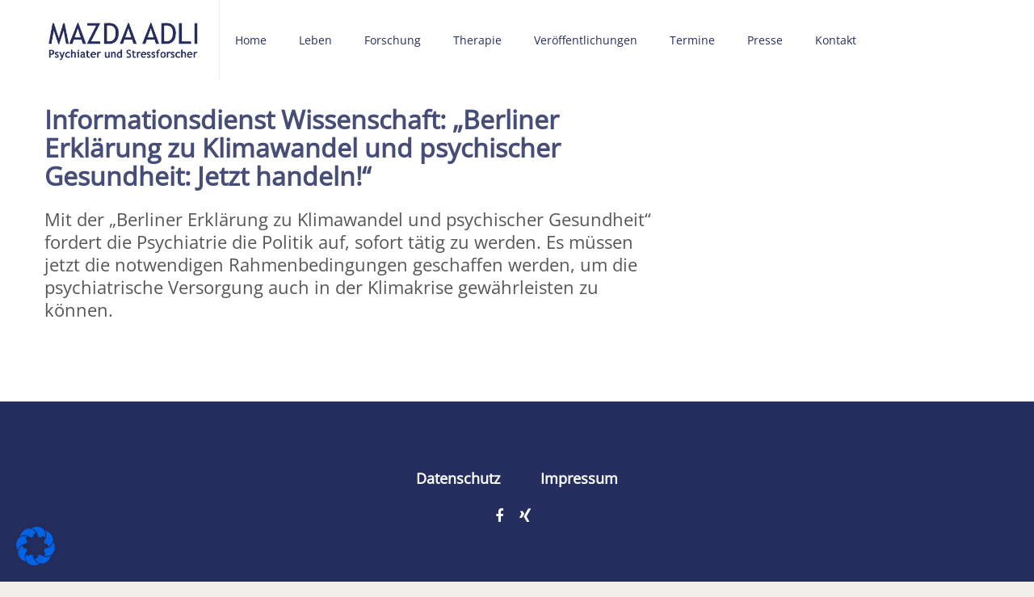

--- FILE ---
content_type: text/html; charset=UTF-8
request_url: https://www.mazda-adli.de/mediaclip/informationsdienst-wissenschaft-berliner-erklaerung-zu-klimawandel-und-psychischer-gesundheit-jetzt-handeln/
body_size: 14629
content:
<!DOCTYPE html>
<html lang="de-DE">
<head>
	<meta charset="UTF-8" />
	<meta name="viewport" content="user-scalable=no, width=device-width, initial-scale=1, maximum-scale=1, minimum-scale=1" />
	<title>Informationsdienst Wissenschaft: &quot;Berliner Erklärung zu Klimawandel und psychischer Gesundheit: Jetzt handeln!&quot; - Mazda Adli</title>
	<link rel="profile" href="http://gmpg.org/xfn/11" />
	<link rel="pingback" href="https://www.mazda-adli.de/xmlrpc.php" />

	                                    	<meta name='robots' content='index, follow, max-image-preview:large, max-snippet:-1, max-video-preview:-1' />
<link rel="alternate" hreflang="de-de" href="https://www.mazda-adli.de/mediaclip/informationsdienst-wissenschaft-berliner-erklaerung-zu-klimawandel-und-psychischer-gesundheit-jetzt-handeln/" />
<link rel="alternate" hreflang="x-default" href="https://www.mazda-adli.de/mediaclip/informationsdienst-wissenschaft-berliner-erklaerung-zu-klimawandel-und-psychischer-gesundheit-jetzt-handeln/" />

	<!-- This site is optimized with the Yoast SEO plugin v19.4 - https://yoast.com/wordpress/plugins/seo/ -->
	<link rel="canonical" href="https://www.mazda-adli.de/mediaclip/informationsdienst-wissenschaft-berliner-erklaerung-zu-klimawandel-und-psychischer-gesundheit-jetzt-handeln/" />
	<meta property="og:locale" content="de_DE" />
	<meta property="og:type" content="article" />
	<meta property="og:title" content="Informationsdienst Wissenschaft: &quot;Berliner Erklärung zu Klimawandel und psychischer Gesundheit: Jetzt handeln!&quot; - Mazda Adli" />
	<meta property="og:description" content="Mit der „Berliner Erklärung zu Klimawandel und psychischer Gesundheit“ fordert die Psychiatrie die Politik auf, sofort tätig zu werden. Es müssen jetzt die notwendigen Rahmenbedingungen geschaffen werden, um die psychiatrische Versorgung auch in der Klimakrise gewährleisten zu können." />
	<meta property="og:url" content="https://www.mazda-adli.de/mediaclip/informationsdienst-wissenschaft-berliner-erklaerung-zu-klimawandel-und-psychischer-gesundheit-jetzt-handeln/" />
	<meta property="og:site_name" content="Mazda Adli" />
	<meta name="twitter:label1" content="Geschätzte Lesezeit" />
	<meta name="twitter:data1" content="1 Minute" />
	<script type="application/ld+json" class="yoast-schema-graph">{"@context":"https://schema.org","@graph":[{"@type":"WebSite","@id":"https://www.mazda-adli.de/#website","url":"https://www.mazda-adli.de/","name":"Mazda Adli","description":"Mazda Adli und sein Wirken in Forschung und Therapie für psychische Gesundheit in der Staddt.","potentialAction":[{"@type":"SearchAction","target":{"@type":"EntryPoint","urlTemplate":"https://www.mazda-adli.de/?s={search_term_string}"},"query-input":"required name=search_term_string"}],"inLanguage":"de"},{"@type":"WebPage","@id":"https://www.mazda-adli.de/mediaclip/informationsdienst-wissenschaft-berliner-erklaerung-zu-klimawandel-und-psychischer-gesundheit-jetzt-handeln/","url":"https://www.mazda-adli.de/mediaclip/informationsdienst-wissenschaft-berliner-erklaerung-zu-klimawandel-und-psychischer-gesundheit-jetzt-handeln/","name":"Informationsdienst Wissenschaft: \"Berliner Erklärung zu Klimawandel und psychischer Gesundheit: Jetzt handeln!\" - Mazda Adli","isPartOf":{"@id":"https://www.mazda-adli.de/#website"},"datePublished":"2022-12-05T14:15:06+00:00","dateModified":"2022-12-05T14:15:06+00:00","breadcrumb":{"@id":"https://www.mazda-adli.de/mediaclip/informationsdienst-wissenschaft-berliner-erklaerung-zu-klimawandel-und-psychischer-gesundheit-jetzt-handeln/#breadcrumb"},"inLanguage":"de","potentialAction":[{"@type":"ReadAction","target":["https://www.mazda-adli.de/mediaclip/informationsdienst-wissenschaft-berliner-erklaerung-zu-klimawandel-und-psychischer-gesundheit-jetzt-handeln/"]}]},{"@type":"BreadcrumbList","@id":"https://www.mazda-adli.de/mediaclip/informationsdienst-wissenschaft-berliner-erklaerung-zu-klimawandel-und-psychischer-gesundheit-jetzt-handeln/#breadcrumb","itemListElement":[{"@type":"ListItem","position":1,"name":"Home","item":"https://www.mazda-adli.de/"},{"@type":"ListItem","position":2,"name":"Informationsdienst Wissenschaft: &#8220;Berliner Erklärung zu Klimawandel und psychischer Gesundheit: Jetzt handeln!&#8221;"}]}]}</script>
	<!-- / Yoast SEO plugin. -->


<link rel='dns-prefetch' href='//s.w.org' />
<link rel="alternate" type="application/rss+xml" title="Mazda Adli &raquo; Feed" href="https://www.mazda-adli.de/feed/" />
<link rel="alternate" type="application/rss+xml" title="Mazda Adli &raquo; Kommentar-Feed" href="https://www.mazda-adli.de/comments/feed/" />
		<script type="text/javascript">
			window._wpemojiSettings = {"baseUrl":"https:\/\/s.w.org\/images\/core\/emoji\/13.1.0\/72x72\/","ext":".png","svgUrl":"https:\/\/s.w.org\/images\/core\/emoji\/13.1.0\/svg\/","svgExt":".svg","source":{"concatemoji":"https:\/\/www.mazda-adli.de\/wp-includes\/js\/wp-emoji-release.min.js?ver=5.8.12"}};
			!function(e,a,t){var n,r,o,i=a.createElement("canvas"),p=i.getContext&&i.getContext("2d");function s(e,t){var a=String.fromCharCode;p.clearRect(0,0,i.width,i.height),p.fillText(a.apply(this,e),0,0);e=i.toDataURL();return p.clearRect(0,0,i.width,i.height),p.fillText(a.apply(this,t),0,0),e===i.toDataURL()}function c(e){var t=a.createElement("script");t.src=e,t.defer=t.type="text/javascript",a.getElementsByTagName("head")[0].appendChild(t)}for(o=Array("flag","emoji"),t.supports={everything:!0,everythingExceptFlag:!0},r=0;r<o.length;r++)t.supports[o[r]]=function(e){if(!p||!p.fillText)return!1;switch(p.textBaseline="top",p.font="600 32px Arial",e){case"flag":return s([127987,65039,8205,9895,65039],[127987,65039,8203,9895,65039])?!1:!s([55356,56826,55356,56819],[55356,56826,8203,55356,56819])&&!s([55356,57332,56128,56423,56128,56418,56128,56421,56128,56430,56128,56423,56128,56447],[55356,57332,8203,56128,56423,8203,56128,56418,8203,56128,56421,8203,56128,56430,8203,56128,56423,8203,56128,56447]);case"emoji":return!s([10084,65039,8205,55357,56613],[10084,65039,8203,55357,56613])}return!1}(o[r]),t.supports.everything=t.supports.everything&&t.supports[o[r]],"flag"!==o[r]&&(t.supports.everythingExceptFlag=t.supports.everythingExceptFlag&&t.supports[o[r]]);t.supports.everythingExceptFlag=t.supports.everythingExceptFlag&&!t.supports.flag,t.DOMReady=!1,t.readyCallback=function(){t.DOMReady=!0},t.supports.everything||(n=function(){t.readyCallback()},a.addEventListener?(a.addEventListener("DOMContentLoaded",n,!1),e.addEventListener("load",n,!1)):(e.attachEvent("onload",n),a.attachEvent("onreadystatechange",function(){"complete"===a.readyState&&t.readyCallback()})),(n=t.source||{}).concatemoji?c(n.concatemoji):n.wpemoji&&n.twemoji&&(c(n.twemoji),c(n.wpemoji)))}(window,document,window._wpemojiSettings);
		</script>
		<style type="text/css">
img.wp-smiley,
img.emoji {
	display: inline !important;
	border: none !important;
	box-shadow: none !important;
	height: 1em !important;
	width: 1em !important;
	margin: 0 .07em !important;
	vertical-align: -0.1em !important;
	background: none !important;
	padding: 0 !important;
}
</style>
	<link rel='stylesheet' id='wp-block-library-css'  href='https://www.mazda-adli.de/wp-includes/css/dist/block-library/style.min.css?ver=5.8.12' type='text/css' media='all' />
<link rel='stylesheet' id='layerslider-css'  href='https://www.mazda-adli.de/wp-content/plugins/LayerSlider/static/css/layerslider.css?ver=5.3.2' type='text/css' media='all' />
<link rel='stylesheet' id='dslc-main-css-css'  href='https://www.mazda-adli.de/wp-content/plugins/ds-live-composer/css/main.min.css?ver=1.0.9' type='text/css' media='all' />
<link rel='stylesheet' id='dslc-font-awesome-css'  href='https://www.mazda-adli.de/wp-content/plugins/ds-live-composer/css/font-awesome.min.css?ver=1.0.9' type='text/css' media='all' />
<link rel='stylesheet' id='dslc-modules-css-css'  href='https://www.mazda-adli.de/wp-content/plugins/ds-live-composer/css/modules.min.css?ver=1.0.9' type='text/css' media='all' />
<link rel='stylesheet' id='dslc-plugins-css-css'  href='https://www.mazda-adli.de/wp-content/plugins/ds-live-composer/css/plugins.css?ver=1.0.9' type='text/css' media='all' />
<link rel='stylesheet' id='mmm_style-css'  href='https://www.mazda-adli.de/wp-content/plugins/mc-mega-menu/css/mmm-style.css?ver=1.0.0' type='text/css' media='all' />
<link rel='stylesheet' id='rs-plugin-settings-css'  href='https://www.mazda-adli.de/wp-content/plugins/revslider/rs-plugin/css/settings.css?ver=4.6.5' type='text/css' media='all' />
<style id='rs-plugin-settings-inline-css' type='text/css'>
.tp-caption a{color:#ff7302;text-shadow:none;-webkit-transition:all 0.2s ease-out;-moz-transition:all 0.2s ease-out;-o-transition:all 0.2s ease-out;-ms-transition:all 0.2s ease-out}.tp-caption a:hover{color:#65a11b}
</style>
<link rel='stylesheet' id='wpml-legacy-vertical-list-0-css'  href='//www.mazda-adli.de/wp-content/plugins/sitepress-multilingual-cms/templates/language-switchers/legacy-list-vertical/style.min.css?ver=1' type='text/css' media='all' />
<style id='wpml-legacy-vertical-list-0-inline-css' type='text/css'>
.wpml-ls-statics-shortcode_actions, .wpml-ls-statics-shortcode_actions .wpml-ls-sub-menu, .wpml-ls-statics-shortcode_actions a {border-color:#cdcdcd;}.wpml-ls-statics-shortcode_actions a {color:#444444;background-color:#ffffff;}.wpml-ls-statics-shortcode_actions a:hover,.wpml-ls-statics-shortcode_actions a:focus {color:#000000;background-color:#eeeeee;}.wpml-ls-statics-shortcode_actions .wpml-ls-current-language>a {color:#444444;background-color:#ffffff;}.wpml-ls-statics-shortcode_actions .wpml-ls-current-language:hover>a, .wpml-ls-statics-shortcode_actions .wpml-ls-current-language>a:focus {color:#000000;background-color:#eeeeee;}
.met_header_language.met_vcenter.met_header_box_right.hidden-768 { display: none; }
</style>
<link rel='stylesheet' id='metcreative-style-css'  href='https://www.mazda-adli.de/wp-content/themes/Jade_Child/style.css?ver=5.8.12' type='text/css' media='all' />
<link rel='stylesheet' id='metcreative-bootstrap-css'  href='https://www.mazda-adli.de/wp-content/themes/Jade/css/bootstrap.min.css?ver=5.8.12' type='text/css' media='all' />
<link rel='stylesheet' id='metcreative-fontawesome-css'  href='https://www.mazda-adli.de/wp-content/themes/Jade/css/font-awesome.min.css?ver=5.8.12' type='text/css' media='all' />
<link rel='stylesheet' id='metcreative-jade-style-css'  href='https://www.mazda-adli.de/wp-content/themes/Jade/css/style.css?ver=5.8.12' type='text/css' media='all' />
<link rel='stylesheet' id='metcreative-jade-responsive-css'  href='https://www.mazda-adli.de/wp-content/themes/Jade/css/responsive.css?ver=5.8.12' type='text/css' media='all' />
<link rel='stylesheet' id='borlabs-cookie-css'  href='https://www.mazda-adli.de/wp-content/cache/borlabs-cookie/borlabs-cookie_1_de.css?ver=2.2.53-16' type='text/css' media='all' />
<link rel='stylesheet' id='redux-google-fonts-met_options-css'  href='https://www.mazda-adli.dehttps:?ver=1651698449' type='text/css' media='all' />
<link rel='stylesheet' id='metcreative-child-style-css'  href='https://www.mazda-adli.de/wp-content/themes/Jade_Child/style.css?ver=5.8.12' type='text/css' media='all' />
<script type='text/javascript' src='https://www.mazda-adli.de/wp-content/plugins/LayerSlider/static/js/greensock.js?ver=1.11.8' id='greensock-js'></script>
<script type='text/javascript' src='https://www.mazda-adli.de/wp-includes/js/jquery/jquery.min.js?ver=3.6.0' id='jquery-core-js'></script>
<script type='text/javascript' src='https://www.mazda-adli.de/wp-includes/js/jquery/jquery-migrate.min.js?ver=3.3.2' id='jquery-migrate-js'></script>
<script type='text/javascript' src='https://www.mazda-adli.de/wp-content/plugins/LayerSlider/static/js/layerslider.kreaturamedia.jquery.js?ver=5.3.2' id='layerslider-js'></script>
<script type='text/javascript' src='https://www.mazda-adli.de/wp-content/plugins/LayerSlider/static/js/layerslider.transitions.js?ver=5.3.2' id='layerslider-transitions-js'></script>
<script type='text/javascript' src='https://www.mazda-adli.de/wp-content/plugins/ds-live-composer/js/plugins.js?ver=1.0.9' id='dslc-plugins-js-js'></script>
<script type='text/javascript' id='dslc-main-js-js-extra'>
/* <![CDATA[ */
var DSLCAjax = {"ajaxurl":"https:\/\/www.mazda-adli.de\/wp-admin\/admin-ajax.php"};
/* ]]> */
</script>
<script type='text/javascript' src='https://www.mazda-adli.de/wp-content/plugins/ds-live-composer/js/main.min.js?ver=1.0.9' id='dslc-main-js-js'></script>
<script type='text/javascript' src='https://www.mazda-adli.de/wp-content/plugins/revslider/rs-plugin/js/jquery.themepunch.tools.min.js?ver=4.6.5' id='tp-tools-js'></script>
<script type='text/javascript' src='https://www.mazda-adli.de/wp-content/plugins/revslider/rs-plugin/js/jquery.themepunch.revolution.min.js?ver=4.6.5' id='revmin-js'></script>
<script type='text/javascript' src='https://www.mazda-adli.de/wp-content/themes/Jade/js/common.js?ver=5.8.12' id='metcreative-common-js'></script>
<link rel="https://api.w.org/" href="https://www.mazda-adli.de/wp-json/" /><link rel="EditURI" type="application/rsd+xml" title="RSD" href="https://www.mazda-adli.de/xmlrpc.php?rsd" />
<link rel="wlwmanifest" type="application/wlwmanifest+xml" href="https://www.mazda-adli.de/wp-includes/wlwmanifest.xml" /> 
<meta name="generator" content="WordPress 5.8.12" />
<link rel='shortlink' href='https://www.mazda-adli.de/?p=2432' />
<link rel="alternate" type="application/json+oembed" href="https://www.mazda-adli.de/wp-json/oembed/1.0/embed?url=https%3A%2F%2Fwww.mazda-adli.de%2Fmediaclip%2Finformationsdienst-wissenschaft-berliner-erklaerung-zu-klimawandel-und-psychischer-gesundheit-jetzt-handeln%2F" />
<link rel="alternate" type="text/xml+oembed" href="https://www.mazda-adli.de/wp-json/oembed/1.0/embed?url=https%3A%2F%2Fwww.mazda-adli.de%2Fmediaclip%2Finformationsdienst-wissenschaft-berliner-erklaerung-zu-klimawandel-und-psychischer-gesundheit-jetzt-handeln%2F&#038;format=xml" />
<meta name="generator" content="WPML ver:4.5.8 stt:1,3;" />
<style type="text/css">.dslc-modules-section-wrapper, .dslca-add-modules-section { width : 1170px; } </style>		<script type="text/javascript">
			jQuery(document).ready(function() {
				// CUSTOM AJAX CONTENT LOADING FUNCTION
				var ajaxRevslider = function(obj) {
				
					// obj.type : Post Type
					// obj.id : ID of Content to Load
					// obj.aspectratio : The Aspect Ratio of the Container / Media
					// obj.selector : The Container Selector where the Content of Ajax will be injected. It is done via the Essential Grid on Return of Content
					
					var content = "";

					data = {};
					
					data.action = 'revslider_ajax_call_front';
					data.client_action = 'get_slider_html';
					data.token = '7288be63f4';
					data.type = obj.type;
					data.id = obj.id;
					data.aspectratio = obj.aspectratio;
					
					// SYNC AJAX REQUEST
					jQuery.ajax({
						type:"post",
						url:"https://www.mazda-adli.de/wp-admin/admin-ajax.php",
						dataType: 'json',
						data:data,
						async:false,
						success: function(ret, textStatus, XMLHttpRequest) {
							if(ret.success == true)
								content = ret.data;								
						},
						error: function(e) {
							console.log(e);
						}
					});
					
					 // FIRST RETURN THE CONTENT WHEN IT IS LOADED !!
					 return content;						 
				};
				
				// CUSTOM AJAX FUNCTION TO REMOVE THE SLIDER
				var ajaxRemoveRevslider = function(obj) {
					return jQuery(obj.selector+" .rev_slider").revkill();
				};

				// EXTEND THE AJAX CONTENT LOADING TYPES WITH TYPE AND FUNCTION
				var extendessential = setInterval(function() {
					if (jQuery.fn.tpessential != undefined) {
						clearInterval(extendessential);
						if(typeof(jQuery.fn.tpessential.defaults) !== 'undefined') {
							jQuery.fn.tpessential.defaults.ajaxTypes.push({type:"revslider",func:ajaxRevslider,killfunc:ajaxRemoveRevslider,openAnimationSpeed:0.3});   
							// type:  Name of the Post to load via Ajax into the Essential Grid Ajax Container
							// func: the Function Name which is Called once the Item with the Post Type has been clicked
							// killfunc: function to kill in case the Ajax Window going to be removed (before Remove function !
							// openAnimationSpeed: how quick the Ajax Content window should be animated (default is 0.3)
						}
					}
				},30);
			});
		</script>
		<link rel="shortcut icon" href=""><!-- |Jade Child, 1.0.3| --><style type="text/css">.recentcomments a{display:inline !important;padding:0 !important;margin:0 !important;}</style>		<style type="text/css" id="wp-custom-css">
			/* open-sans-regular - latin-ext_latin_cyrillic-ext_cyrillic */
@font-face {
  font-family: 'Open Sans';
  font-style: normal;
  font-weight: 400;
  src: url('https://www.mazda-adli.de/wp-content/uploads/fonts/open-sans-v29-latin-ext_latin_cyrillic-ext_cyrillic-regular.eot'); /* IE9 Compat Modes */
  src: local(''),
       url('https://www.mazda-adli.de/wp-content/uploads/fonts/open-sans-v29-latin-ext_latin_cyrillic-ext_cyrillic-regular.eot?#iefix') format('embedded-opentype'), /* IE6-IE8 */
       url('https://www.mazda-adli.de/wp-content/uploads/fonts/open-sans-v29-latin-ext_latin_cyrillic-ext_cyrillic-regular.woff2') format('woff2'), /* Super Modern Browsers */
       url('https://www.mazda-adli.de/wp-content/uploads/fonts/open-sans-v29-latin-ext_latin_cyrillic-ext_cyrillic-regular.woff') format('woff'), /* Modern Browsers */
       url('https://www.mazda-adli.de/wp-content/uploads/fonts/open-sans-v29-latin-ext_latin_cyrillic-ext_cyrillic-regular.ttf') format('truetype'), /* Safari, Android, iOS */
       url('https://www.mazda-adli.de/wp-content/uploads/fonts/open-sans-v29-latin-ext_latin_cyrillic-ext_cyrillic-regular.svg#OpenSans') format('svg'); /* Legacy iOS */
}

.borlabs-title-custom{
font-family: "Open Sans";
font-weight: 600;
font-style: normal;
color: #464d77;
font-size: 28px;
}		</style>
		<style type="text/css" title="dynamic-css" class="options-output">.met_logo span{font-family:"Open Sans";font-weight:700;}.met_primary_nav > li > a{font-family:"Open Sans";text-transform:none;line-height:22px;font-weight:normal;font-style:normal;font-size:14px;}.met_header_menu.met_primary_nav > li.menu-item{border-top:0px none inherit;border-bottom:0px none inherit;border-left:0px none inherit;border-right:0px none inherit;}.met_primary_nav > li > a .met-menu-item-desc{text-transform:uppercase;line-height:5px;font-size:11px;}.met_primary_nav li ul.sub-menu,.met_primary_nav > li.menu-item:not(.met_primary_nav_mega):not(.met_primary_nav_mega_posts):not(.met_primary_nav_posts) > ul li ul{background-color:#ffffff;}.met_primary_nav > li.menu-item > ul,.met_primary_nav > li.menu-item:not(.met_primary_nav_mega):not(.met_primary_nav_mega_posts):not(.met_primary_nav_posts) > ul li ul{border-top:0px none #ffffff;}.met_primary_nav > li.menu-item ul a.menu-link{font-family:Arial, Helvetica, sans-serif;line-height:22px;font-weight:400;font-style:normal;font-size:12px;}.met_primary_nav > li.menu-item ul a.menu-link{padding-top:10px;padding-right:15px;padding-bottom:10px;padding-left:15px;}.met_primary_nav > li.menu-item ul a .met-menu-item-desc{font-family:Verdana, sans;text-transform:uppercase;line-height:11px;font-weight:400;font-style:normal;font-size:9px;}.met_side_navbar_linkstop{background:#FFFFFF;}.met_side_navbar_linkstop{border-bottom:1px solid #eaeaea;}.met_side_navbar .met_primary_nav > li > a{text-align:center;text-transform:uppercase;line-height:30px;font-weight:700;font-style:normal;font-size:14px;}.met_side_navbar .met_primary_nav > li.menu-item > ul,.met_primary_nav > li.menu-item:not(.met_primary_nav_mega):not(.met_primary_nav_mega_posts):not(.met_primary_nav_posts) > ul li ul{border-top:0px solid inherit;}.met_sidenav_search,.met_sidenav_search button{background:#FAFAFA;}.met_sidenav_search{border-top:0px solid #EDEFEF;border-bottom:1px solid #EDEFEF;}.met_primary_nav_mega > ul > li.menu-item-has-children:after{width:1px;}.met_primary_nav_mega > ul > li.menu-item-has-children:after{background:#EDEFEF;}.met_primary_nav > li.menu-item ul a.menu-link.mmm_highlight_label{line-height:24px;font-weight:700;font-style:normal;color:#373B3E;font-size:18px;}.met_primary_nav > li ul a.mmm_highlight_label{border-top:0px solid #EDEFEF;border-bottom:1px solid #EDEFEF;border-left:0px solid #EDEFEF;border-right:0px solid #EDEFEF;}.met_primary_nav > li > ul.met_megamenu_posts{padding-top:18px;padding-right:18px;padding-bottom:0;padding-left:0;}.mmm_grid li h2{font-family:Sintony;text-transform:uppercase;line-height:21px;font-weight:normal;font-style:normal;font-size:18px;}.met_megamenu_advanced_content{line-height:22px;font-size:12px;}.mmm-column-0 .mmm-sidebar{width:300px;}.mmm-widget{line-height:22px;font-size:12px;}.mmm-widget{padding-top:20px;padding-right:10px;padding-bottom:0;padding-left:10px;}.mmm-widget .mmm-widget-title{line-height:25px;font-weight:700;font-style:normal;font-size:14px;}.mmm-widget .mmm-widget-title{border-top:0px solid #eaeaea;border-bottom:1px solid #eaeaea;border-left:0px solid #eaeaea;border-right:0px solid #eaeaea;}li.menu-item-is-divider{height:1px;}.met_page_head_wrap .met_fullwidth_item{border-top:0px solid inherit;border-bottom:0px solid inherit;}.footer,.met_footer_twit_item:before{color:#ffffff;}.footer h1, .footer h2, .footer h3, .footer h4, .footer h5, .footer h6{color:#ffffff;}.footer a,.footer .met_footer_menu a,.footer .met_footer_socials a{color:#ffffff;}.footer a:hover,.footer .met_footer_menu a:hover,.footer .met_footer_socials a:hover{color:#65a11b;}.footer{background-color:#262e5f;}.footer{border-top:0px solid inherit;border-bottom:0px solid inherit;border-left:0px solid inherit;border-right:0px solid inherit;}.met_flat_footer .footer{background-color:#262e5f;}.met_flat_footer .footer{padding-top:75px;padding-right:0;padding-bottom:75px;padding-left:0;}.met_flat_footer .footer .met_footer_menu a{color:#ffffff;}.met_flat_footer .footer .met_footer_menu a:hover{color:#65a11b;}.met_flat_footer .footer .met_footer_socials a{color:#ffffff;}.met_flat_footer .footer .met_footer_socials a:hover{color:#65a11b;}.met_flat_footer_bar{background-color:#262e5f;}.met_flat_footer_bar{padding-top:30px;padding-right:0;padding-bottom:30px;padding-left:0;}.met_flat_footer .met_flat_copyright{line-height:12px;font-weight:700;font-style:normal;color:#90A6BF;font-size:12px;}.met_onepage_footer .footer{padding-top:35px;padding-right:0;padding-bottom:35px;padding-left:0;}.met_onepage_footer_copyright{line-height:20px;color:#363A3D;font-size:16px;}.met_slim_footer_copyright{line-height:50px;color:#909091;font-size:12px;}body{background-color:#efeee9;}.met_boxed_layout .met_page_wrapper,.met_page_wrapper{background-color:#ffffff;}body{font-family:"Open Sans";line-height:28px;font-weight:400;font-style:normal;color:#575656;font-size:22px;}h1{font-family:"Open Sans";font-weight:600;font-style:normal;color:#464d77;font-size:32px;}h2{font-family:"Open Sans";font-weight:600;font-style:normal;color:#464d77;font-size:30px;}h3{font-family:"Open Sans";font-weight:600;font-style:normal;color:#464d77;font-size:28px;}h4{font-family:"Open Sans";font-weight:600;font-style:normal;color:#464d77;font-size:28px;}h5{font-family:"Open Sans";font-weight:600;font-style:normal;color:##262e5f;font-size:24px;}h6{font-family:"Open Sans";font-weight:600;font-style:normal;color:#464d77;font-size:24px;}body{color:#575656;}.met_boxed_layout .met_page_wrapper{padding-top:0;padding-right:30px;padding-bottom:30px;padding-left:30px;}</style>

<style type="text/css" class="addinational-options-output">.met_logo {border-right: 1px solid rgba(237,239,239,1)}.met_header_box_right {border-left: 1px solid rgba(237,239,239,1)}.met_header_wrap .met_header_search {border-left: 1px solid rgba(237,239,239,1)}.met_header_language {border-left: 1px solid rgba(237,239,239,1)}.met_header_bar {border-bottom: 1px solid rgba(237,239,239,1)}.met_header_wrap {border-bottom: 0 solid }.met_header_wrap .met_logo img {height: 60px}.met_header_wrap .met_logo {padding: 20px 20px 20px 0}.met_primary_nav.met_header_menu > li.menu-item > a.menu-link {color: #262e5f}.met_primary_nav.met_header_menu > li.menu-item:hover > a.menu-link {color: #ffffff}.met_primary_nav.met_header_menu > li.menu-item.current-menu-item > a.menu-link, .met_primary_nav.met_header_menu > li.menu-item.current_page_parent > a.menu-link, .met_primary_nav.met_header_menu > li.menu-item.current-menu-parent > a.menu-link, .met_primary_nav.met_header_menu > li.menu-item.current-menu-ancestor > a.menu-link {color: #ffffff}.met_primary_nav.met_header_menu > li.menu-item > a.menu-link {background-color: rgba(255,255,255,1.00)}.met_primary_nav.met_header_menu > li.menu-item:hover > a.menu-link {background-color: rgba(101,161,27,1.00)}.met_primary_nav.met_header_menu > li.menu-item.current-menu-item > a.menu-link, .met_primary_nav.met_header_menu > li.menu-item.current_page_parent > a.menu-link, .met_primary_nav.met_header_menu > li.menu-item.current-menu-parent > a.menu-link, .met_primary_nav.met_header_menu > li.menu-item.current-menu-ancestor > a.menu-link{background-color: rgba(101,161,27,1.00)}.met_primary_nav.met_header_menu li.menu-item li.menu-item > a.menu-link {color: #262e5f}.met_primary_nav.met_header_menu li.menu-item li.menu-item:hover > a.menu-link {color: #65a11b}.met_primary_nav.met_header_menu > li.menu-item ul li.menu-item.current-menu-item > a.menu-link:not(.mmm_highlight_label), .met_primary_nav.met_header_menu > li.menu-item ul li.menu-item.current_page_parent > a.menu-link:not(.mmm_highlight_label), .met_primary_nav.met_header_menu > li.menu-item ul li.menu-item.current-menu-parent > a.menu-link:not(.mmm_highlight_label) {color: #ffffff}.met_primary_nav.met_header_menu li.menu-item li.menu-item > a.menu-link {background-color: rgba(255,255,255,1.00)}.met_primary_nav.met_header_menu li.menu-item li.menu-item:not(.current-menu-item):hover > a.menu-link {background-color: rgba(101,161,27,1.00)}.met_primary_nav.met_header_menu li.menu-item li.menu-item.current-menu-item > a.menu-link, .met_primary_nav.met_header_menu li.menu-item li.menu-item.current_page_parent > a.menu-link, .met_primary_nav.met_header_menu li.menu-item li.menu-item.current-menu-parent > a.menu-link:not(.mmm_highlight_label) {background-color: rgba(101,161,27,1.00)}.met_primary_nav > li.menu-item ul a.menu-link .met-menu-icon.mmm-icon-default{display: none;}.met_side_navbar .met_primary_nav li.menu-item.menu-item.met_primary_nav_mega > ul ,.met_side_navbar .met_primary_nav li.menu-item.menu-item.met_primary_nav_posts > ul ,.met_side_navbar .met_primary_nav li.menu-item.menu-item.met_primary_nav_mega_posts > ul {max-width: 1230px}.met_side_navbar_left .met_side_navbar_wrap {border-right: 1px solid #eaeaea}.footer .met_color_transition2:hover {color: #65a11b !important}.met_megamenu_post_item {margin: 0 0 18px 18px !important; }.met_megamenu_tabbed_post_item {margin: 0 8px 0 8px !important; }.met_megamenu_advanced_content {padding: 10px 10px 10px 10px !important; }.met_ghost_button,.met_footer_feedback + div.wpcf7-validation-errors,.met_gallery_thumb_grid_2 .met_gallery_thumb_grid li:hover,.met_gallery_thumb_grid_2 .met_gallery_thumb_grid .activeItem,.met_parallax_contact_form_row:hover,.met_blog_module_item_helper_icon,.met_accordion_group.transparent .met_accordion.on .met_accordion_title{border-color:#65a11b}.met_teamlist_member .met_teamlist_member_overlay:after{border-bottom-color:#65a11b}.met_portfolio_filters_wrap:after{border-left-color:#65a11b}.met_custom_clean_menu li.current_page_item{border-right-color:#65a11b}.met_color{color:#65a11b}a{color:#65a11b}.met_ghost_button{color:#65a11b}.met_accordion_title:hover{color:#65a11b}.met_accordion:not(.on) .met_accordion_title:hover:before{color:#65a11b}.transparent .on .met_accordion_title:before{color:#65a11b}.cubic .met_accordion_title:before{color:#65a11b}.met_blog_block_quote:before{color:#65a11b}.met_blog_block_quote:after{color:#65a11b}.met_parallax_contact_form_row .wpcf7-text:focus{color:#65a11b}.met_parallax_contact_form_row .wpcf7-textarea:focus{color:#65a11b}.met_hotel_availability_wrap + .wpcf7-validation-errors{color:#65a11b}.met_sidebar_box.woocommerce.widget_product_categories .children a:before{color:#65a11b}.met_parallax_contact_form_row .wpcf7-text:focus::-webkit-input-placeholder{color:#65a11b}.met_parallax_contact_form_row .wpcf7-textarea:focus::-webkit-input-placeholder{color:#65a11b}.met_parallax_contact_form_row .wpcf7-text:focus:-moz-placeholder{color:#65a11b}.met_parallax_contact_form_row .wpcf7-textarea:focus:-moz-placeholder{color:#65a11b}.met_parallax_contact_form_row .wpcf7-text:focus::-moz-placeholder{color:#65a11b}.met_parallax_contact_form_row .wpcf7-textarea:focus::-moz-placeholder{color:#65a11b}.met_parallax_contact_form_row .wpcf7-text:focus::-ms-input-placeholder{color:#65a11b}.met_parallax_contact_form_row .wpcf7-textarea:focus::-ms-input-placeholder{color:#65a11b}#met_page_loading_bar{box-shadow: 0 0 3px 0 #65a11b;}.met_parallax_contact_form_wrapper + div.wpcf7-validation-errors{border-color: rgba(101,161,27,0.7)}.met_bgcolor,.met_bgcolor_transition:hover,.btn-primary,#met_page_loading_bar,#met_scroll_up:hover,.met_header_id_3 .met_header_search i,.met_accordion_group:not(.transparent) .met_accordion.on .met_accordion_title,.cubic .on .met_accordion_title:before,.met_testimonial_3:after,.met_sidebar_box header.met_bgcolor,.met_pagination.pagination a:hover,.met_pagination.pagination li.active a,.met_portfolio_item_details:after,.met_filters li a.activePortfolio,#wp-calendar caption,.met_info_box_icon_4:hover,.met_content_box_contents_text .met_event_box_remaining figure,.met_alert_2.alert-info,.met_gallery_carousel_2_wrap .prev:hover,.met_gallery_carousel_2_wrap .next:hover,.met_parallax_contact_form_row:hover .met_parallax_contact_form_input_box.half:after,.met_parallax_contact_form_submit_row .wpcf7-form-control.wpcf7-submit:hover,.r-tabs .r-tabs-nav .r-tabs-tab:hover,.r-tabs .r-tabs-nav .r-tabs-tab:hover .r-tabs-anchor,.r-tabs .r-tabs-accordion-title.r-tabs-state-active .r-tabs-anchor,.met_header_id_3 .met_primary_nav > li > a:after,.met_sidebar_box.woocommerce form input[type="submit"],.woocommerce nav.woocommerce-pagination ul li span.current,.woocommerce nav.woocommerce-pagination ul li a:hover,.woocommerce nav.woocommerce-pagination ul li a:focus,.woocommerce #content nav.woocommerce-pagination ul li span.current,.woocommerce #content nav.woocommerce-pagination ul li a:hover,.woocommerce #content nav.woocommerce-pagination ul li a:focus,.woocommerce-page nav.woocommerce-pagination ul li span.current,.woocommerce-page nav.woocommerce-pagination ul li a:hover,.woocommerce-page nav.woocommerce-pagination ul li a:focus,.woocommerce-page #content nav.woocommerce-pagination ul li span.current,.woocommerce-page #content nav.woocommerce-pagination ul li a:hover,.woocommerce-page #content nav.woocommerce-pagination ul li a:focus,.woocommerce .widget_price_filter .ui-slider .ui-slider-handle,.woocommerce-page .widget_price_filter .ui-slider .ui-slider-handle,.woocommerce.widget_shopping_cart .buttons a.checkout,.woocommerce .widget_shopping_cart .buttons a.checkout,.woocommerce-page.widget_shopping_cart .buttons a.checkout,.woocommerce-page .widget_shopping_cart .buttons a.checkout,.woocommerce.widget_shopping_cart .buttons a:hover,.woocommerce .widget_shopping_cart .buttons a:hover,.woocommerce-page.widget_shopping_cart .buttons a:hover,.woocommerce-page .widget_shopping_cart .buttons a:hover{background-color:#ffffff}.met_image_post_2_caption{background-color: rgba(255,255,255,0.8)}.mejs-controls .mejs-time-rail .mejs-time-loaded{background: 255,255,255,0.3 !important;}.mejs-controls .mejs-time-rail .mejs-time-current{background: #ffffff !important;}.mejs-controls .mejs-horizontal-volume-slider .mejs-horizontal-volume-current{background: 255,255,255,0.7 !important;}.met_special_post_detail{background-color: rgba(255,255,255,0.5)}.met_color2,.footer a,.footer .met_footer_socials a:hover,.footer .met_footer_menu a:hover,.met_footer_feedback span.wpcf7-not-valid-tip:after,.met_accordion_group.met_accordion_flat .on .met_accordion_title,.met_blog_block_details blockquote,.met_blog_detail blockquote,.met_blog_detail q,.met_parallax_contact_form_wrapper .wpcf7-form-control-wrap span.wpcf7-not-valid-tip:after,.met_hotel_availability_wrap .wpcf7-not-valid-tip,.met_blog_module_item_helper_details .met_about_author h4,.met_blog_module_item_helper_link{color:#262e5f}.met_blog_block_details blockquote,.met_blog_detail blockquote,.met_blog_detail q{border-color:#262e5f}.met_footer_feedback input:hover,.met_footer_feedback input:focus,.met_footer_feedback textarea:hover,.met_footer_feedback textarea:focus{border-color: rgba(38,46,95,0.5);}.met_bgcolor2{background-color:#ffffff}.format-quote .met_special_post_detail{background-color: rgba(255,255,255,0.5);}a:hover,a:focus{color:#262e5f}.met_color_transition:hover{color:#ffffff}.met_color_transition2:hover{color:#ffffff}.met_progress_bar.progress,.met_search_results_header,.met_overlay a,.met_hard_line_split,.met_windmill_carousel,.met_subscribe_box,.met_blog_block_tags,.met_blog_block_tag,.met_pagination.pagination a,.met_blog_masonry_item_details,.met_portfolio_item_details,.met_portfolio_item_details_2,.met_portfolio_item_layout_5_details{background-color:#ffffff}::selection{background-color:#ffffff}::-moz-selection{background-color:#ffffff}</style>

<style type="text/css" class="metabox-options-output">body{background-color: rgba(239,238,233,1.00)}.met_boxed_layout .met_page_wrapper,.met_page_wrapper{background-color: rgba(255,255,255,1.00)}.met_boxed_layout .met_page_wrapper{padding-top: 0px;padding-bottom: 30px;padding-left: 30px;padding-right: 30px;}</style>
</head>


<body class="mediaclip-template-default single single-mediaclip postid-2432  clearfix">

    <a href="#" id="met_scroll_up"><i class="fa fa-angle-up"></i></a>
    <script>jQuery(document).ready(function(){CoreJS.scrollUp()});</script>

<!-- Mobile Bar Closer Starts -->
<div id="met_mobile_bar_closer">X</div>
<div id="met_mobile_bar_bottom_button"><i class="fa fa-align-justify"></i></div>
<!-- Mobile Bar Closer Ends -->

<div id="met_mobile_bar" class="visible-1024">
	<div>

		<form method="get" action="https://www.mazda-adli.de/"  class="met_search_on_menu">
			<input type="text" name="searchTerm" required="" placeholder="Search">
			<button type="submit"><i class="fa fa-search"></i></button>
		</form><!-- .met_search_on_menu -->

		<!-- Mobile Menu Starts -->
		<ul id="met_mobile_menu" class="met_clean_list"><li id="menu-item-660" class="menu-item-660 main-menu-item  menu-item-even menu-item-depth-0 menu-item menu-item-type-post_type menu-item-object-page menu-item-home"><a class="menu-link" href="https://www.mazda-adli.de/">Home</a></li><!-- #menu-item-660 -->
<li id="menu-item-661" class="menu-item-661 main-menu-item  menu-item-even menu-item-depth-0 menu-item menu-item-type-post_type menu-item-object-page"><a class="menu-link" href="https://www.mazda-adli.de/leben/">Leben</a></li><!-- #menu-item-661 -->
<li id="menu-item-856" class="menu-item-856 main-menu-item  menu-item-even menu-item-depth-0 menu-item menu-item-type-post_type menu-item-object-page"><a class="menu-link" href="https://www.mazda-adli.de/forschung-2/">Forschung</a></li><!-- #menu-item-856 -->
<li id="menu-item-658" class="menu-item-658 main-menu-item  menu-item-even menu-item-depth-0 menu-item menu-item-type-post_type menu-item-object-page"><a class="menu-link" href="https://www.mazda-adli.de/therapie/">Therapie</a></li><!-- #menu-item-658 -->
<li id="menu-item-865" class="menu-item-865 main-menu-item  menu-item-even menu-item-depth-0 menu-item menu-item-type-post_type menu-item-object-page menu-item-has-children"><a class="menu-link" href="https://www.mazda-adli.de/veroeffentlichungen/">Veröffentlichungen</a>
<ul class="sub-menu menu-odd  menu-depth-1">
	<li id="menu-item-867" class="menu-item-867 sub-menu-item  menu-item-odd menu-item-depth-1 menu-item menu-item-type-post_type menu-item-object-page"><a class="menu-link" href="https://www.mazda-adli.de/veroeffentlichungen/fachartikel/">Fachartikel</a></li><!-- #menu-item-867 -->
	<li id="menu-item-866" class="menu-item-866 sub-menu-item  menu-item-odd menu-item-depth-1 menu-item menu-item-type-post_type menu-item-object-page"><a class="menu-link" href="https://www.mazda-adli.de/veroeffentlichungen/fachbuecher/">Fachbücher</a></li><!-- #menu-item-866 -->
</ul>
</li><!-- #menu-item-865 -->
<li id="menu-item-941" class="menu-item-941 main-menu-item  menu-item-even menu-item-depth-0 menu-item menu-item-type-post_type menu-item-object-page menu-item-has-children"><a class="menu-link" href="https://www.mazda-adli.de/eventsaktuelle-events/">Termine</a>
<ul class="sub-menu menu-odd  menu-depth-1">
	<li id="menu-item-656" class="menu-item-656 sub-menu-item  menu-item-odd menu-item-depth-1 menu-item menu-item-type-post_type menu-item-object-page"><a class="menu-link" href="https://www.mazda-adli.de/eventsaktuelle-events/aktuelle-events/">Aktuelle Termine</a></li><!-- #menu-item-656 -->
	<li id="menu-item-966" class="menu-item-966 sub-menu-item  menu-item-odd menu-item-depth-1 menu-item menu-item-type-post_type menu-item-object-page"><a class="menu-link" href="https://www.mazda-adli.de/eventsaktuelle-events/events-archiv/">Vergangene Termine</a></li><!-- #menu-item-966 -->
</ul>
</li><!-- #menu-item-941 -->
<li id="menu-item-652" class="menu-item-652 main-menu-item  menu-item-even menu-item-depth-0 menu-item menu-item-type-post_type menu-item-object-page menu-item-has-children"><a class="menu-link" href="https://www.mazda-adli.de/presse/">Presse</a>
<ul class="sub-menu menu-odd  menu-depth-1">
	<li id="menu-item-654" class="menu-item-654 sub-menu-item  menu-item-odd menu-item-depth-1 menu-item menu-item-type-post_type menu-item-object-page"><a class="menu-link" href="https://www.mazda-adli.de/presse/medienbeitraege/">Medienbeiträge</a></li><!-- #menu-item-654 -->
	<li id="menu-item-653" class="menu-item-653 sub-menu-item  menu-item-odd menu-item-depth-1 menu-item menu-item-type-post_type menu-item-object-page"><a class="menu-link" href="https://www.mazda-adli.de/presse/pressematerial/">Pressematerial</a></li><!-- #menu-item-653 -->
</ul>
</li><!-- #menu-item-652 -->
<li id="menu-item-839" class="menu-item-839 main-menu-item  menu-item-even menu-item-depth-0 menu-item menu-item-type-post_type menu-item-object-page"><a class="menu-link" href="https://www.mazda-adli.de/kontakt/">Kontakt</a></li><!-- #menu-item-839 -->
</ul>		<!-- #met_mobile_menu -->

	</div>
</div><!-- #met_mobile_bar -->

<script>jQuery(document).ready(function(){CoreJS.responsiveUtilities()})</script>
<div class="met_wrapper">

	
	<div id="met_page_loading_bar"></div>
	
	
	
	
	<!-- .met_header_wrap | Start -->
	<div class="met_header_wrap met_header_id_1   " >
		
		<header class="met_content clearfix">
			
<!-- Logo Starts -->

	<a href="https://www.mazda-adli.de/" class="met_logo " data-sticky-src="https://www.mazda-adli.de/wp-content/uploads/2015/03/mazda-logo-360.jpg" data-sticky-text="">

		<img src="https://www.mazda-adli.de/wp-content/uploads/2015/03/mazda-logo-360.jpg" data-retina="" alt="Mazda Adli"/>
			</a>

<!-- Logo Ends --><script>jQuery(function(){CoreJS.header_1_nav_padding()})</script><!-- Main Menu Starts -->
<nav class="hidden-1024 " role="navigation">
	<ul id="menu-hauptnavi" class="met_primary_nav met_header_menu "><li class="mmm-icon-align-left menu-item-660 main-menu-item  menu-item-even menu-item-depth-0 menu-item menu-item-type-post_type menu-item-object-page menu-item-home"><a href="https://www.mazda-adli.de/" class="met_vcenter menu-link"><span class="met-menu-item-label"><span>Home</span></span></a></li><!-- #menu-item-660 -->
<li class="mmm-icon-align-left menu-item-661 main-menu-item  menu-item-even menu-item-depth-0 menu-item menu-item-type-post_type menu-item-object-page"><a href="https://www.mazda-adli.de/leben/" class="met_vcenter menu-link"><span class="met-menu-item-label"><span>Leben</span></span></a></li><!-- #menu-item-661 -->
<li class="mmm-icon-align-left menu-item-856 main-menu-item  menu-item-even menu-item-depth-0 menu-item menu-item-type-post_type menu-item-object-page"><a href="https://www.mazda-adli.de/forschung-2/" class="met_vcenter menu-link"><span class="met-menu-item-label"><span>Forschung</span></span></a></li><!-- #menu-item-856 -->
<li class="mmm-icon-align-left menu-item-658 main-menu-item  menu-item-even menu-item-depth-0 menu-item menu-item-type-post_type menu-item-object-page"><a href="https://www.mazda-adli.de/therapie/" class="met_vcenter menu-link"><span class="met-menu-item-label"><span>Therapie</span></span></a></li><!-- #menu-item-658 -->
<li class="mmm-icon-align-left menu-item-865 main-menu-item  menu-item-even menu-item-depth-0 menu-item menu-item-type-post_type menu-item-object-page menu-item-has-children"><a href="https://www.mazda-adli.de/veroeffentlichungen/" class="met_vcenter menu-link"><span class="met-menu-item-label"><span>Veröffentlichungen</span></span></a>
<ul class="sub-menu menu-odd  menu-depth-1 mmm-sub-menu-align-0">
	<li class="mmm-icon-align-left menu-item-867 sub-menu-item  menu-item-odd menu-item-depth-1 menu-item menu-item-type-post_type menu-item-object-page"><a href="https://www.mazda-adli.de/veroeffentlichungen/fachartikel/" class="menu-link"><i class="met-menu-icon mmm-icon-default fa fa-caret-right"></i><span class="met-menu-item-label">Fachartikel</span></a></li><!-- #menu-item-867 -->
	<li class="mmm-icon-align-left menu-item-866 sub-menu-item  menu-item-odd menu-item-depth-1 menu-item menu-item-type-post_type menu-item-object-page"><a href="https://www.mazda-adli.de/veroeffentlichungen/fachbuecher/" class="menu-link"><i class="met-menu-icon mmm-icon-default fa fa-caret-right"></i><span class="met-menu-item-label">Fachbücher</span></a></li><!-- #menu-item-866 -->
</ul>
</li><!-- #menu-item-865 -->
<li class="mmm-icon-align-left menu-item-941 main-menu-item  menu-item-even menu-item-depth-0 menu-item menu-item-type-post_type menu-item-object-page menu-item-has-children"><a href="https://www.mazda-adli.de/eventsaktuelle-events/" class="met_vcenter menu-link"><span class="met-menu-item-label"><span>Termine</span></span></a>
<ul class="sub-menu menu-odd  menu-depth-1 mmm-sub-menu-align-0">
	<li class="mmm-icon-align-left menu-item-656 sub-menu-item  menu-item-odd menu-item-depth-1 menu-item menu-item-type-post_type menu-item-object-page"><a href="https://www.mazda-adli.de/eventsaktuelle-events/aktuelle-events/" class="menu-link"><i class="met-menu-icon mmm-icon-default fa fa-caret-right"></i><span class="met-menu-item-label">Aktuelle Termine</span></a></li><!-- #menu-item-656 -->
	<li class="mmm-icon-align-left menu-item-966 sub-menu-item  menu-item-odd menu-item-depth-1 menu-item menu-item-type-post_type menu-item-object-page"><a href="https://www.mazda-adli.de/eventsaktuelle-events/events-archiv/" class="menu-link"><i class="met-menu-icon mmm-icon-default fa fa-caret-right"></i><span class="met-menu-item-label">Vergangene Termine</span></a></li><!-- #menu-item-966 -->
</ul>
</li><!-- #menu-item-941 -->
<li class="mmm-icon-align-left menu-item-652 main-menu-item  menu-item-even menu-item-depth-0 menu-item menu-item-type-post_type menu-item-object-page menu-item-has-children"><a href="https://www.mazda-adli.de/presse/" class="met_vcenter menu-link"><span class="met-menu-item-label"><span>Presse</span></span></a>
<ul class="sub-menu menu-odd  menu-depth-1 mmm-sub-menu-align-0">
	<li class="mmm-icon-align-left menu-item-654 sub-menu-item  menu-item-odd menu-item-depth-1 menu-item menu-item-type-post_type menu-item-object-page"><a href="https://www.mazda-adli.de/presse/medienbeitraege/" class="menu-link"><i class="met-menu-icon mmm-icon-default fa fa-caret-right"></i><span class="met-menu-item-label">Medienbeiträge</span></a></li><!-- #menu-item-654 -->
	<li class="mmm-icon-align-left menu-item-653 sub-menu-item  menu-item-odd menu-item-depth-1 menu-item menu-item-type-post_type menu-item-object-page"><a href="https://www.mazda-adli.de/presse/pressematerial/" class="menu-link"><i class="met-menu-icon mmm-icon-default fa fa-caret-right"></i><span class="met-menu-item-label">Pressematerial</span></a></li><!-- #menu-item-653 -->
</ul>
</li><!-- #menu-item-652 -->
<li class="mmm-icon-align-left menu-item-839 main-menu-item  menu-item-even menu-item-depth-0 menu-item menu-item-type-post_type menu-item-object-page"><a href="https://www.mazda-adli.de/kontakt/" class="met_vcenter menu-link"><span class="met-menu-item-label"><span>Kontakt</span></span></a></li><!-- #menu-item-839 -->
</ul></nav><!-- Main Menu Ends -->

<!-- Responsive Menu Trigger Starts -->
<div class="met_mobile_bar_trigger met_header_box_right met_color_transition visible-1024 met_vcenter">
	<div><i class="fa fa-align-justify"></i> <span>Menu</span></div>
</div>
<!-- Responsive Menu Trigger Ends -->


	
		<div class="met_header_language met_vcenter met_header_box_right hidden-768">
			<a href="https://www.mazda-adli.de/mediaclip/informationsdienst-wissenschaft-berliner-erklaerung-zu-klimawandel-und-psychischer-gesundheit-jetzt-handeln/" class="met_active_language met_vcenter">
				<img src="https://www.mazda-adli.de/wp-content/plugins/sitepress-multilingual-cms/res/flags/de.png" alt="de" /> <span><span class="icl_lang_sel_current icl_lang_sel_native">Deutsch</span></span> <i class="fa fa-sort-down"></i>
			</a>

			<ul class="met_clean_list"><li><a href="https://www.mazda-adli.de/en/"><span class="icl_lang_sel_native">English</span> <span class="icl_lang_sel_translated"><span class="icl_lang_sel_bracket">(</span>Englisch<span class="icl_lang_sel_bracket">)</span></span><img src="https://www.mazda-adli.de/wp-content/plugins/sitepress-multilingual-cms/res/flags/en.png" alt="en" /></a></li><li><span class="icl_lang_sel_current icl_lang_sel_native">Deutsch</span><img src="https://www.mazda-adli.de/wp-content/plugins/sitepress-multilingual-cms/res/flags/de.png" alt="de" /></li></ul>		</div>
	<div class="met_header_socials met_vcenter met_header_box_right hidden-768"></div>		</header>

		
			</div>
	<!-- .met_header_wrap | End -->

	
<div class="met_page_wrapper">

     <div class="met_content">     	
	
		
<div id="post-2432" class="row post-2432 mediaclip type-mediaclip status-publish hentry category-online">

		<!-- Blog Details Starts -->
	<div class="col-md-8">

		<div class="met_blog_detail_preview"></div>



		<div class="met_blog_detail">
          <h1>Informationsdienst Wissenschaft: &#8222;Berliner Erklärung zu Klimawandel und psychischer Gesundheit: Jetzt handeln!&#8220;</h1>

          <p>Mit der „Berliner Erklärung zu Klimawandel und psychischer Gesundheit“ fordert die Psychiatrie die Politik auf, sofort tätig zu werden. Es müssen jetzt die notwendigen Rahmenbedingungen geschaffen werden, um die psychiatrische Versorgung auch in der Klimakrise gewährleisten zu können.</p>
					</div>

		<div class="clearfix">
			<div class="met_share_line met_bgcolor2">
	<span>Share</span>
	<div class="met_share_line_socials">
		<a href="http://www.facebook.com/sharer.php?u=https://www.mazda-adli.de/mediaclip/informationsdienst-wissenschaft-berliner-erklaerung-zu-klimawandel-und-psychischer-gesundheit-jetzt-handeln/" class="met_color_transition"><i class="fa                     fa-facebook"></i></a><a href="http://twitter.com/home?status=Informationsdienst Wissenschaft: &#8222;Berliner Erklärung zu Klimawandel und psychischer Gesundheit: Jetzt handeln!&#8220;%20-%20https://www.mazda-adli.de/mediaclip/informationsdienst-wissenschaft-berliner-erklaerung-zu-klimawandel-und-psychischer-gesundheit-jetzt-handeln/" class="met_color_transition"><i class="fa fa-twitter"></i></a><a href="https://plus.google.com/share?url=https://www.mazda-adli.de/mediaclip/informationsdienst-wissenschaft-berliner-erklaerung-zu-klimawandel-und-psychischer-gesundheit-jetzt-handeln/" class="met_color_transition"><i class="fa fa-google-plus"></i></a><a href="javascript:void((function(){var e=document.createElement('script'); e.setAttribute('type','text/javascript'); e.setAttribute('charset','UTF-8'); e.setAttribute('src','http://assets.pinterest.com/js/pinmarklet.js?r='+Math.random()*99999999);document.body.appendChild(e)})());                " class="met_color_transition"><i class="fa fa-pinterest"></i></a>	</div>
</div>
					</div>


	</div><!-- Blog Details Ends -->

	<!-- Sidebar Starts -->
	<!-- Sidebar Ends -->

	</div>
	

 </div><!-- .met_content --> </div><!-- .met_page_wrapper -->

<div class="footer_wrap met_flat_footer">
	<footer class="footer">
		<div class="met_content">
			<div class="row">
				<div class="col-md-12">
					<div><ul id="footer_menu" class="met_footer_menu met_clean_list "><li id="menu-item-840" class="menu-item menu-item-type-post_type menu-item-object-page menu-item-840"><a href="https://www.mazda-adli.de/datenschutz/">Datenschutz</a></li>
<li id="menu-item-841" class="menu-item menu-item-type-post_type menu-item-object-page menu-item-841"><a href="https://www.mazda-adli.de/impressum/">Impressum</a></li>
</ul></div>
					<ul class="met_footer_socials met_clean_list">
	<li><a href="http://www.facebook.com/mazda.adli" class="met_transition met_color_transition2" target="_blank"><i class="fa fa-facebook"></i></a></li><li><a href="https://www.xing.com/profile/Mazda_Adli" class="met_transition met_color_transition2" target="_blank"><i class="fa fa-xing"></i></a></li></ul>				</div>
			</div>
		</div>
	</footer>
	<div class="row met_flat_footer_bar">
		<div class="col-md-12">
			<div class="met_footer_bar clearfix">
				<span class="met_flat_copyright">                    Copyright © 2015 | by Mazda Adli                </span>
			</div>
		</div>
	</div>
</div></div><!-- .met_wrapper -->

                                    <!--googleoff: all--><div data-nosnippet><script id="BorlabsCookieBoxWrap" type="text/template"><div
    id="BorlabsCookieBox"
    class="BorlabsCookie"
    role="dialog"
    aria-labelledby="CookieBoxTextHeadline"
    aria-describedby="CookieBoxTextDescription"
    aria-modal="true"
>
    <div class="top-center" style="display: none;">
        <div class="_brlbs-box-wrap _brlbs-box-plus-wrap">
            <div class="_brlbs-box _brlbs-box-plus">
                <div class="cookie-box">
                    <div class="container">
                        <div class="_brlbs-flex-center">
                                                            <img
                                    width="32"
                                    height="32"
                                    class="cookie-logo"
                                    src="https://www.mazda-adli.de/wp-content/plugins/borlabs-cookie/assets/images/borlabs-cookie-logo.svg"
                                    srcset="https://www.mazda-adli.de/wp-content/plugins/borlabs-cookie/assets/images/borlabs-cookie-logo.svg, https://www.mazda-adli.de/wp-content/plugins/borlabs-cookie/assets/images/borlabs-cookie-logo.svg 2x"
                                    alt="Datenschutzeinstellungen"
                                    aria-hidden="true"
                                >
                                
                            <span role="heading" aria-level="3" class="_brlbs-h3" id="CookieBoxTextHeadline">Datenschutzeinstellungen</span>
                        </div>
                        <div class="row">
                            <div class="col-md-6 col-12">
                                <p id="CookieBoxTextDescription"><span class="_brlbs-paragraph _brlbs-text-description">Wir benötigen Ihre Zustimmung, bevor Sie unsere Website weiter besuchen können.</span> <span class="_brlbs-paragraph _brlbs-text-confirm-age">Wenn Sie unter 16 Jahre alt sind und Ihre Zustimmung zu freiwilligen Diensten geben möchten, müssen Sie Ihre Erziehungsberechtigten um Erlaubnis bitten.</span> <span class="_brlbs-paragraph _brlbs-text-technology">Wir verwenden Cookies und andere Technologien auf unserer Website. Einige von ihnen sind essenziell, während andere uns helfen, diese Website und Ihre Erfahrung zu verbessern.</span> <span class="_brlbs-paragraph _brlbs-text-personal-data">Personenbezogene Daten können verarbeitet werden (z. B. IP-Adressen), z. B. für personalisierte Anzeigen und Inhalte oder Anzeigen- und Inhaltsmessung.</span> <span class="_brlbs-paragraph _brlbs-text-more-information">Weitere Informationen über die Verwendung Ihrer Daten finden Sie in unserer  <a class="_brlbs-cursor" href="https://www.mazda-adli.de/datenschutz/">Datenschutzerklärung</a>.</span> <span class="_brlbs-paragraph _brlbs-text-revoke">Sie können Ihre Auswahl jederzeit unter <a class="_brlbs-cursor" href="#" data-cookie-individual>Einstellungen</a> widerrufen oder anpassen.</span></p>
                            </div>
                            <div class="col-md-6 col-12">

                                                                    <fieldset>
                                        <legend class="sr-only">Datenschutzeinstellungen</legend>
                                        <ul>
                                                                                                <li>
                                                        <label class="_brlbs-checkbox">
                                                            Essenziell                                                            <input
                                                                id="checkbox-essential"
                                                                tabindex="0"
                                                                type="checkbox"
                                                                name="cookieGroup[]"
                                                                value="essential"
                                                                 checked                                                                 disabled                                                                data-borlabs-cookie-checkbox
                                                            >
                                                            <span class="_brlbs-checkbox-indicator"></span>
                                                        </label>
                                                        <p class="_brlbs-service-group-description">Essenzielle Cookies ermöglichen grundlegende Funktionen und sind für die einwandfreie Funktion der Website erforderlich.</p>
                                                    </li>
                                                                                                        <li>
                                                        <label class="_brlbs-checkbox">
                                                            Sonstige                                                            <input
                                                                id="checkbox-sonstigen"
                                                                tabindex="0"
                                                                type="checkbox"
                                                                name="cookieGroup[]"
                                                                value="sonstigen"
                                                                                                                                                                                                data-borlabs-cookie-checkbox
                                                            >
                                                            <span class="_brlbs-checkbox-indicator"></span>
                                                        </label>
                                                        <p class="_brlbs-service-group-description">Sonstige</p>
                                                    </li>
                                                                                            </ul>
                                    </fieldset>

                                    

                            </div>
                        </div>

                        <div class="row  _brlbs-button-area">
                            <div class="col-md-6 col-12">
                                <p class="_brlbs-accept">
                                    <a
                                        href="#"
                                        tabindex="0"
                                        role="button"
                                        class="_brlbs-btn _brlbs-btn-accept-all _brlbs-cursor"
                                        data-cookie-accept-all
                                    >
                                        Alle akzeptieren                                    </a>
                                </p>
                            </div>
                            <div class="col-md-6 col-12">
                                <p class="_brlbs-accept">
                                    <a
                                        href="#"
                                        tabindex="0"
                                        role="button"
                                        id="CookieBoxSaveButton"
                                        class="_brlbs-btn _brlbs-cursor"
                                        data-cookie-accept
                                    >
                                        Speichern                                    </a>
                                </p>
                            </div>
                            <div class="col-12">
                                                                    <p class="_brlbs-refuse-btn">
                                        <a
                                            class="_brlbs-btn _brlbs-cursor"
                                            href="#"
                                            tabindex="0"
                                            role="button"
                                            data-cookie-refuse
                                        >
                                            Nur essenzielle Cookies akzeptieren                                        </a>
                                    </p>
                                    
                            </div>
                            <div class="col-12">
                                                                <p class="_brlbs-manage-btn">
                                        <a
                                            href="#"
                                            tabindex="0"
                                            role="button"
                                            class="_brlbs-cursor _brlbs-btn"
                                            data-cookie-individual
                                        >
                                            Individuelle Datenschutzeinstellungen                                        </a>
                                    </p>
                                                            </div>

                        </div>

                        <div class="_brlbs-legal row _brlbs-flex-center">
                            

                            <a href="#" class="_brlbs-cursor" tabindex="0" role="button" data-cookie-individual>
                                Cookie-Details                            </a>


                                                            <span class="_brlbs-separator"></span>
                                <a href="https://www.mazda-adli.de/datenschutz/" tabindex="0" role="button">
                                    Datenschutzerklärung                                </a>
                                
                            

                        </div>
                    </div>
                </div>

                <div
    class="cookie-preference"
    aria-hidden="true"
    role="dialog"
    aria-describedby="CookiePrefDescription"
    aria-modal="true"
>
    <div class="container not-visible">
        <div class="row no-gutters">
            <div class="col-12">
                <div class="row no-gutters align-items-top">
                    <div class="col-12">
                        <div class="_brlbs-flex-center">
                                                    <img
                                width="32"
                                height="32"
                                class="cookie-logo"
                                src="https://www.mazda-adli.de/wp-content/plugins/borlabs-cookie/assets/images/borlabs-cookie-logo.svg"
                                srcset="https://www.mazda-adli.de/wp-content/plugins/borlabs-cookie/assets/images/borlabs-cookie-logo.svg, https://www.mazda-adli.de/wp-content/plugins/borlabs-cookie/assets/images/borlabs-cookie-logo.svg 2x"
                                alt="Datenschutzeinstellungen"
                            >
                                                    <span role="heading" aria-level="3" class="_brlbs-h3">Datenschutzeinstellungen</span>
                        </div>

                        <p id="CookiePrefDescription">
                            <span class="_brlbs-paragraph _brlbs-text-confirm-age">Wenn Sie unter 16 Jahre alt sind und Ihre Zustimmung zu freiwilligen Diensten geben möchten, müssen Sie Ihre Erziehungsberechtigten um Erlaubnis bitten.</span> <span class="_brlbs-paragraph _brlbs-text-technology">Wir verwenden Cookies und andere Technologien auf unserer Website. Einige von ihnen sind essenziell, während andere uns helfen, diese Website und Ihre Erfahrung zu verbessern.</span> <span class="_brlbs-paragraph _brlbs-text-personal-data">Personenbezogene Daten können verarbeitet werden (z. B. IP-Adressen), z. B. für personalisierte Anzeigen und Inhalte oder Anzeigen- und Inhaltsmessung.</span> <span class="_brlbs-paragraph _brlbs-text-more-information">Weitere Informationen über die Verwendung Ihrer Daten finden Sie in unserer  <a class="_brlbs-cursor" href="https://www.mazda-adli.de/datenschutz/">Datenschutzerklärung</a>.</span> <span class="_brlbs-paragraph _brlbs-text-description">Hier finden Sie eine Übersicht über alle verwendeten Cookies. Sie können Ihre Einwilligung zu ganzen Kategorien geben oder sich weitere Informationen anzeigen lassen und so nur bestimmte Cookies auswählen.</span>                        </p>

                        <div class="row no-gutters align-items-center">
                            <div class="col-12 col-sm-10">
                                <p class="_brlbs-accept">
                                                                            <a
                                            href="#"
                                            class="_brlbs-btn _brlbs-btn-accept-all _brlbs-cursor"
                                            tabindex="0"
                                            role="button"
                                            data-cookie-accept-all
                                        >
                                            Alle akzeptieren                                        </a>
                                        
                                    <a
                                        href="#"
                                        id="CookiePrefSave"
                                        tabindex="0"
                                        role="button"
                                        class="_brlbs-btn _brlbs-cursor"
                                        data-cookie-accept
                                    >
                                        Speichern                                    </a>

                                                                            <a
                                            href="#"
                                            class="_brlbs-btn _brlbs-refuse-btn _brlbs-cursor"
                                            tabindex="0"
                                            role="button"
                                            data-cookie-refuse
                                        >
                                            Nur essenzielle Cookies akzeptieren                                        </a>
                                                                    </p>
                            </div>

                            <div class="col-12 col-sm-2">
                                <p class="_brlbs-refuse">
                                    <a
                                        href="#"
                                        class="_brlbs-cursor"
                                        tabindex="0"
                                        role="button"
                                        data-cookie-back
                                    >
                                        Zurück                                    </a>

                                                                    </p>
                            </div>
                        </div>
                    </div>
                </div>

                <div data-cookie-accordion>
                                            <fieldset>
                            <legend class="sr-only">Datenschutzeinstellungen</legend>

                                                                                                <div class="bcac-item">
                                        <div class="d-flex flex-row">
                                            <label class="w-75">
                                                <span role="heading" aria-level="4" class="_brlbs-h4">Essenziell (1)</span>
                                            </label>

                                            <div class="w-25 text-right">
                                                                                            </div>
                                        </div>

                                        <div class="d-block">
                                            <p>Essenzielle Cookies ermöglichen grundlegende Funktionen und sind für die einwandfreie Funktion der Website erforderlich.</p>

                                            <p class="text-center">
                                                <a
                                                    href="#"
                                                    class="_brlbs-cursor d-block"
                                                    tabindex="0"
                                                    role="button"
                                                    data-cookie-accordion-target="essential"
                                                >
                                                    <span data-cookie-accordion-status="show">
                                                        Cookie-Informationen anzeigen                                                    </span>

                                                    <span data-cookie-accordion-status="hide" class="borlabs-hide">
                                                        Cookie-Informationen ausblenden                                                    </span>
                                                </a>
                                            </p>
                                        </div>

                                        <div
                                            class="borlabs-hide"
                                            data-cookie-accordion-parent="essential"
                                        >
                                                                                            <table>
                                                    
                                                    <tr>
                                                        <th>Name</th>
                                                        <td>
                                                            <label>
                                                                Borlabs Cookie                                                            </label>
                                                        </td>
                                                    </tr>

                                                    <tr>
                                                        <th>Anbieter</th>
                                                        <td>Borlabs</td>
                                                    </tr>

                                                                                                            <tr>
                                                            <th>Zweck</th>
                                                            <td>Speichert die Einstellungen der Besucher, die in der Cookie Box von Borlabs Cookie ausgewählt wurden.</td>
                                                        </tr>
                                                        
                                                                                                            <tr>
                                                            <th>Datenschutzerklärung</th>
                                                            <td class="_brlbs-pp-url">
                                                                <a
                                                                    href="https://borlabs.io/privacy/"
                                                                    target="_blank"
                                                                    rel="nofollow noopener noreferrer"
                                                                >
                                                                    https://borlabs.io/privacy/                                                                </a>
                                                            </td>
                                                        </tr>
                                                        
                                                    
                                                                                                            <tr>
                                                            <th>Cookie Name</th>
                                                            <td>borlabs-cookie</td>
                                                        </tr>
                                                        
                                                                                                            <tr>
                                                            <th>Cookie Laufzeit</th>
                                                            <td>1 Jahr</td>
                                                        </tr>
                                                                                                        </table>
                                                                                        </div>
                                    </div>
                                                                                                                                        <div class="bcac-item">
                                        <div class="d-flex flex-row">
                                            <label class="w-75">
                                                <span role="heading" aria-level="4" class="_brlbs-h4">Sonstige (1)</span>
                                            </label>

                                            <div class="w-25 text-right">
                                                                                                    <label class="_brlbs-btn-switch">
                                                        <span class="sr-only">Sonstige</span>
                                                        <input
                                                            tabindex="0"
                                                            id="borlabs-cookie-group-sonstigen"
                                                            type="checkbox"
                                                            name="cookieGroup[]"
                                                            value="sonstigen"
                                                                                                                        data-borlabs-cookie-switch
                                                        />
                                                        <span class="_brlbs-slider"></span>
                                                        <span
                                                            class="_brlbs-btn-switch-status"
                                                            data-active="An"
                                                            data-inactive="Aus">
                                                        </span>
                                                    </label>
                                                                                                </div>
                                        </div>

                                        <div class="d-block">
                                            <p>Sonstige</p>

                                            <p class="text-center">
                                                <a
                                                    href="#"
                                                    class="_brlbs-cursor d-block"
                                                    tabindex="0"
                                                    role="button"
                                                    data-cookie-accordion-target="sonstigen"
                                                >
                                                    <span data-cookie-accordion-status="show">
                                                        Cookie-Informationen anzeigen                                                    </span>

                                                    <span data-cookie-accordion-status="hide" class="borlabs-hide">
                                                        Cookie-Informationen ausblenden                                                    </span>
                                                </a>
                                            </p>
                                        </div>

                                        <div
                                            class="borlabs-hide"
                                            data-cookie-accordion-parent="sonstigen"
                                        >
                                                                                            <table>
                                                                                                            <tr>
                                                            <th>Akzeptieren</th>
                                                            <td>
                                                                <label class="_brlbs-btn-switch _brlbs-btn-switch--textRight">
                                                                    <span class="sr-only">WPML</span>
                                                                    <input
                                                                        id="borlabs-cookie-wpml"
                                                                        tabindex="0"
                                                                        type="checkbox" data-cookie-group="sonstigen"
                                                                        name="cookies[sonstigen][]"
                                                                        value="wpml"
                                                                                                                                                data-borlabs-cookie-switch
                                                                    />

                                                                    <span class="_brlbs-slider"></span>

                                                                    <span
                                                                        class="_brlbs-btn-switch-status"
                                                                        data-active="An"
                                                                        data-inactive="Aus"
                                                                        aria-hidden="true">
                                                                    </span>
                                                                </label>
                                                            </td>
                                                        </tr>
                                                        
                                                    <tr>
                                                        <th>Name</th>
                                                        <td>
                                                            <label>
                                                                WPML                                                            </label>
                                                        </td>
                                                    </tr>

                                                    <tr>
                                                        <th>Anbieter</th>
                                                        <td>WPML</td>
                                                    </tr>

                                                                                                            <tr>
                                                            <th>Zweck</th>
                                                            <td>Speichert die bevorzugte Sprache des Benutzers auf der Website.</td>
                                                        </tr>
                                                        
                                                                                                            <tr>
                                                            <th>Datenschutzerklärung</th>
                                                            <td class="_brlbs-pp-url">
                                                                <a
                                                                    href="https://wpml.org"
                                                                    target="_blank"
                                                                    rel="nofollow noopener noreferrer"
                                                                >
                                                                    https://wpml.org                                                                </a>
                                                            </td>
                                                        </tr>
                                                        
                                                    
                                                                                                            <tr>
                                                            <th>Cookie Name</th>
                                                            <td>_icl_current_language</td>
                                                        </tr>
                                                        
                                                                                                            <tr>
                                                            <th>Cookie Laufzeit</th>
                                                            <td>1 Jahr</td>
                                                        </tr>
                                                                                                        </table>
                                                                                        </div>
                                    </div>
                                                                                                </fieldset>
                                        </div>

                <div class="d-flex justify-content-between">
                    <p class="_brlbs-branding flex-fill">
                                                    <a
                                href="https://de.borlabs.io/borlabs-cookie/"
                                target="_blank"
                                rel="nofollow noopener noreferrer"
                            >
                                <img src="https://www.mazda-adli.de/wp-content/plugins/borlabs-cookie/assets/images/borlabs-cookie-icon-black.svg" alt="Borlabs Cookie" width="16" height="16">
                                                                 powered by Borlabs Cookie                            </a>
                                                </p>

                    <p class="_brlbs-legal flex-fill">
                                                    <a href="https://www.mazda-adli.de/datenschutz/">
                                Datenschutzerklärung                            </a>
                            
                        
                                            </p>
                </div>
            </div>
        </div>
    </div>
</div>
            </div>
        </div>
    </div>
</div>
</script><div id="BorlabsCookieBoxWidget"
     class="bottom-left"
>
    <a
        href="#"
        class="borlabs-cookie-preference"
        target="_blank"
        title="Cookie Einstellungen öffnen"
        rel="nofollow noopener noreferrer"
    >
            <svg>
                <use xlink:href="https://www.mazda-adli.de/wp-content/plugins/borlabs-cookie/assets/images/borlabs-cookie-icon-dynamic.svg#main" />
            </svg>

    </a>
</div>
</div><!--googleon: all--><script type='text/javascript' id='mediaelement-core-js-before'>
var mejsL10n = {"language":"de","strings":{"mejs.download-file":"Datei herunterladen","mejs.install-flash":"Du verwendest einen Browser, der nicht den Flash-Player aktiviert oder installiert hat. Bitte aktiviere dein Flash-Player-Plugin oder lade die neueste Version von https:\/\/get.adobe.com\/flashplayer\/ herunter","mejs.fullscreen":"Vollbild","mejs.play":"Wiedergeben","mejs.pause":"Pausieren","mejs.time-slider":"Zeit-Schieberegler","mejs.time-help-text":"Benutze die Pfeiltasten Links\/Rechts, um 1\u00a0Sekunde vor- oder zur\u00fcckzuspringen. Mit den Pfeiltasten Hoch\/Runter kannst du um 10\u00a0Sekunden vor- oder zur\u00fcckspringen.","mejs.live-broadcast":"Live-\u00dcbertragung","mejs.volume-help-text":"Pfeiltasten Hoch\/Runter benutzen, um die Lautst\u00e4rke zu regeln.","mejs.unmute":"Lautschalten","mejs.mute":"Stummschalten","mejs.volume-slider":"Lautst\u00e4rkeregler","mejs.video-player":"Video-Player","mejs.audio-player":"Audio-Player","mejs.captions-subtitles":"Untertitel","mejs.captions-chapters":"Kapitel","mejs.none":"Keine","mejs.afrikaans":"Afrikaans","mejs.albanian":"Albanisch","mejs.arabic":"Arabisch","mejs.belarusian":"Wei\u00dfrussisch","mejs.bulgarian":"Bulgarisch","mejs.catalan":"Katalanisch","mejs.chinese":"Chinesisch","mejs.chinese-simplified":"Chinesisch (vereinfacht)","mejs.chinese-traditional":"Chinesisch (traditionell)","mejs.croatian":"Kroatisch","mejs.czech":"Tschechisch","mejs.danish":"D\u00e4nisch","mejs.dutch":"Niederl\u00e4ndisch","mejs.english":"Englisch","mejs.estonian":"Estnisch","mejs.filipino":"Filipino","mejs.finnish":"Finnisch","mejs.french":"Franz\u00f6sisch","mejs.galician":"Galicisch","mejs.german":"Deutsch","mejs.greek":"Griechisch","mejs.haitian-creole":"Haitianisch-Kreolisch","mejs.hebrew":"Hebr\u00e4isch","mejs.hindi":"Hindi","mejs.hungarian":"Ungarisch","mejs.icelandic":"Isl\u00e4ndisch","mejs.indonesian":"Indonesisch","mejs.irish":"Irisch","mejs.italian":"Italienisch","mejs.japanese":"Japanisch","mejs.korean":"Koreanisch","mejs.latvian":"Lettisch","mejs.lithuanian":"Litauisch","mejs.macedonian":"Mazedonisch","mejs.malay":"Malaiisch","mejs.maltese":"Maltesisch","mejs.norwegian":"Norwegisch","mejs.persian":"Persisch","mejs.polish":"Polnisch","mejs.portuguese":"Portugiesisch","mejs.romanian":"Rum\u00e4nisch","mejs.russian":"Russisch","mejs.serbian":"Serbisch","mejs.slovak":"Slowakisch","mejs.slovenian":"Slowenisch","mejs.spanish":"Spanisch","mejs.swahili":"Suaheli","mejs.swedish":"Schwedisch","mejs.tagalog":"Tagalog","mejs.thai":"Thai","mejs.turkish":"T\u00fcrkisch","mejs.ukrainian":"Ukrainisch","mejs.vietnamese":"Vietnamesisch","mejs.welsh":"Walisisch","mejs.yiddish":"Jiddisch"}};
</script>
<script type='text/javascript' src='https://www.mazda-adli.de/wp-includes/js/mediaelement/mediaelement-and-player.min.js?ver=4.2.16' id='mediaelement-core-js'></script>
<script type='text/javascript' src='https://www.mazda-adli.de/wp-includes/js/mediaelement/mediaelement-migrate.min.js?ver=5.8.12' id='mediaelement-migrate-js'></script>
<script type='text/javascript' id='mediaelement-js-extra'>
/* <![CDATA[ */
var _wpmejsSettings = {"pluginPath":"\/wp-includes\/js\/mediaelement\/","classPrefix":"mejs-","stretching":"responsive"};
/* ]]> */
</script>
<script type='text/javascript' src='https://www.mazda-adli.de/wp-includes/js/mediaelement/wp-mediaelement.min.js?ver=5.8.12' id='wp-mediaelement-js'></script>
<script type='text/javascript' src='https://www.mazda-adli.de/wp-content/themes/Jade/js/jquery.stellar.min.js?ver=5.8.12' id='metcreative-stellar-js'></script>
<script type='text/javascript' src='https://www.mazda-adli.de/wp-content/themes/Jade/js/scripts.js?ver=5.8.12' id='metcreative-jade-scripts-js'></script>
<script type='text/javascript' src='https://www.mazda-adli.de/wp-content/themes/Jade/js/smoothscroll.js?ver=5.8.12' id='metcreative-smoothscroll-js'></script>
<script type='text/javascript' src='https://www.mazda-adli.de/wp-includes/js/wp-embed.min.js?ver=5.8.12' id='wp-embed-js'></script>
<script type='text/javascript' src='https://www.mazda-adli.de/wp-content/themes/Jade/js/met_loading.js?ver=5.8.12' id='metcreative-page-loader-bar-js'></script>
<script type='text/javascript' id='borlabs-cookie-js-extra'>
/* <![CDATA[ */
var borlabsCookieConfig = {"ajaxURL":"https:\/\/www.mazda-adli.de\/wp-admin\/admin-ajax.php","language":"de","animation":"1","animationDelay":"","animationIn":"_brlbs-fadeInDown","animationOut":"_brlbs-flipOutX","blockContent":"1","boxLayout":"box","boxLayoutAdvanced":"1","automaticCookieDomainAndPath":"","cookieDomain":"www.mazda-adli.de","cookiePath":"\/","cookieSecure":"1","cookieLifetime":"182","cookieLifetimeEssentialOnly":"182","crossDomainCookie":[],"cookieBeforeConsent":"","cookiesForBots":"1","cookieVersion":"3","hideCookieBoxOnPages":[],"respectDoNotTrack":"","reloadAfterConsent":"","reloadAfterOptOut":"1","showCookieBox":"1","cookieBoxIntegration":"javascript","ignorePreSelectStatus":"1","cookies":{"essential":["borlabs-cookie"],"sonstigen":["wpml"]}};
var borlabsCookieCookies = {"essential":{"borlabs-cookie":{"cookieNameList":{"borlabs-cookie":"borlabs-cookie"},"settings":{"prioritize":"0","asyncOptOutCode":"0"}}},"sonstigen":{"wpml":{"cookieNameList":{"_icl_current_language":"_icl_current_language"},"settings":{"blockCookiesBeforeConsent":"1","prioritize":"0","asyncOptOutCode":"0"}}}};
/* ]]> */
</script>
<script type='text/javascript' src='https://www.mazda-adli.de/wp-content/plugins/borlabs-cookie/assets/javascript/borlabs-cookie.min.js?ver=2.2.53' id='borlabs-cookie-js'></script>
<script type='text/javascript' id='borlabs-cookie-js-after'>
document.addEventListener("DOMContentLoaded", function (e) {
var borlabsCookieContentBlocker = {"facebook": {"id": "facebook","global": function (contentBlockerData) {  },"init": function (el, contentBlockerData) { if(typeof FB === "object") { FB.XFBML.parse(el.parentElement); } },"settings": {"executeGlobalCodeBeforeUnblocking":false}},"default": {"id": "default","global": function (contentBlockerData) {  },"init": function (el, contentBlockerData) {  },"settings": {"executeGlobalCodeBeforeUnblocking":false}},"googlemaps": {"id": "googlemaps","global": function (contentBlockerData) {  },"init": function (el, contentBlockerData) {  },"settings": {"executeGlobalCodeBeforeUnblocking":false}},"instagram": {"id": "instagram","global": function (contentBlockerData) {  },"init": function (el, contentBlockerData) { if (typeof instgrm === "object") { instgrm.Embeds.process(); } },"settings": {"executeGlobalCodeBeforeUnblocking":false}},"openstreetmap": {"id": "openstreetmap","global": function (contentBlockerData) {  },"init": function (el, contentBlockerData) {  },"settings": {"executeGlobalCodeBeforeUnblocking":false}},"twitter": {"id": "twitter","global": function (contentBlockerData) {  },"init": function (el, contentBlockerData) {  },"settings": {"executeGlobalCodeBeforeUnblocking":false}},"vimeo": {"id": "vimeo","global": function (contentBlockerData) {  },"init": function (el, contentBlockerData) {  },"settings": {"executeGlobalCodeBeforeUnblocking":false,"saveThumbnails":false,"autoplay":false,"videoWrapper":false}},"youtube": {"id": "youtube","global": function (contentBlockerData) {  },"init": function (el, contentBlockerData) {  },"settings": {"executeGlobalCodeBeforeUnblocking":false,"changeURLToNoCookie":true,"saveThumbnails":false,"autoplay":false,"thumbnailQuality":"maxresdefault","videoWrapper":false}}};
    var BorlabsCookieInitCheck = function () {

    if (typeof window.BorlabsCookie === "object" && typeof window.jQuery === "function") {

        if (typeof borlabsCookiePrioritized !== "object") {
            borlabsCookiePrioritized = { optInJS: {} };
        }

        window.BorlabsCookie.init(borlabsCookieConfig, borlabsCookieCookies, borlabsCookieContentBlocker, borlabsCookiePrioritized.optInJS);
    } else {
        window.setTimeout(BorlabsCookieInitCheck, 50);
    }
};

BorlabsCookieInitCheck();});
</script>
</body>
</html>

--- FILE ---
content_type: text/javascript
request_url: https://www.mazda-adli.de/wp-content/themes/Jade/js/scripts.js?ver=5.8.12
body_size: 15709
content:
var CoreJS;

(function($) {
	"use strict";

	CoreJS = {

		initialized: false,

		initialize: function() {

			if (this.initialized) return;
			this.initialized = true;

			this.build();

			this.events(); },

		build: function() {

			this.lightbox();

			this.retina(); },

		events: function() {

			$(function(){
				// Check for ThumbnailGird Element and Run Function
				if( $('.og-grid-link').get(0) )	CoreJS.thumbnailGrid();

				// Menu
				$(".met_primary_nav").superfish({
					delay: 700,
					speed: 'fast',
					speedOut: 'fast',
					animation:{opacity:'show'}
				});

				// Tags Toggler
				var $tags = $('.met_tags_trigger');
				if( $tags.get(0) ){
					$tags.on('click', function(){
						var $this = $(this),
							$next = $this.nextAll('.met_blog_block_tag_list');
						if( $this.is(':contains("+")') ){
							$next.stop().slideDown();
							$this.html($this.html().replace(' \+',' -'));
						}else{
							$next.stop().slideUp();
							$this.html($this.html().replace(' \-',' +'));
						}
						return false;
					});
				}

				// Calculate Fullwidthes
				CoreJS.fullWidthCalc();
				$(window).on('debouncedresize', CoreJS.fullWidthCalc);

				// If Any Animation Element Exists Then Run Which Has to be Run
				if( $('.met_run_animations').get(0) && !$('.dslca-enabled').get(0) && !$('#met_page_pl_overlay').get(0) ){
					$(window).load(function(){
						CoreJS.wowAnimate('met_run_animations');
					});
				}


				// MC Mega Menu - Sidebar Width Fix
				$('.mmm-sidebar').each(function(){
					$(this).parent('.mmm-column-0').css('width', $(this).css('width'));
				});

				// Align Sub Menus
				$('.met_header_menu').imagesLoaded(CoreJS.subMenuAlign);

				// Tabbed Mega Posts Menu
				if($('.met_megamenu_tabbed_posts_wrapper').get(0)){

					$('.met_megamenu_tabbed_post_cats + .met_megamenu_tabbed_posts').addClass('on');
					var timeout;

					$('.met_megamenu_tabbed_post_cats li').live('hover', function(){
						clearTimeout(timeout);
						var $this = $(this);

						timeout = setTimeout(setNew,150);

						function setNew(){
							var theParent = $this.parents('li.clearfix'),
								hovered = theParent.find('.met_megamenu_tabbed_posts[data-cat="'+$this.data('cat')+'"]');
							if(!hovered.hasClass('on')){
								theParent.find('.on').removeClass('on');
								hovered.addClass('on');
							}
						}
					});
				}

				// WordPress Comment Form Styling Hacks -muratkaracam
				$('#commentform input[type="submit"]').addClass('btn btn-xs btn-primary');
				$('.met_content_box .comment-respond #reply-title').css('display','none');
				$('.comment-reply-link').click(function(){
					$('.met_comment_box .comment-respond #reply-title').css('display','block');
				});

				$('#cancel-comment-reply-link').live('click',function(){
					$('.met_content_box .comment-respond #reply-title').css('display','none');
				});

				CoreJS.parallaxInit();
			});

			// Check If Any Navigation Item Has Hashtag Link and Apply One Page Navigation
			$(window).load(function(){
				if( $('.met_header_wrap [href^="#"]').filter(function(){return $(this).attr('href').length > 1}).get(0) ){
					$('.met_primary_nav, #met_mobile_menu').onePageNav({
						currentClass: 'current-menu-item',
						changeHash: false,
						scrollSpeed: 750,
						scrollThreshold: 0.1,
						filter: '',
						easing: 'swing',
						offsetElements: '.met_sticky_header,#wpadminbar'
					});
				}
				setTimeout(function(){
					if(!$('#LTEIE9').get(0))CoreJS.fitColumnHeight();
				}, 500)
			});

		},

		parallaxInit: function(){

			var uA = window.navigator.userAgent,
				safari = /Safari/i.test(uA),
				chrome = /Chrome/i.test(uA);
			//Parallax replace for front-end ( dslc -> met )
			if( !$('body').hasClass('dslca-enabled') && !$('#LTEIE9').get(0) && ( (safari && chrome) || (!safari && chrome) || (!safari && !chrome) ) ){

				// Check if there are any background parallaxes and build a transform parallax
				var $bg_parallaxes = $('.dslc-init-parallax').filter(
					function(){
						var bgimg = $(this).css('background-image');
						return bgimg != 'none' && bgimg.replace(/^url|'|"|[\(\)]/g, '') != ''
					}
				);
				if( $bg_parallaxes.get(0) ){
					$bg_parallaxes.attr({
						'data-met-parallax': 'true',
						'data-parallax-isbg': 'true'
					}).addClass('met_parallax_line').removeClass('dslc-init-parallax');

					if( window['dslc_parallax'] != undefined ){
						window['dslc_parallax'] = function(){return}
					}

					$bg_parallaxes.each(function(){
						var $this = $(this);

						// Overlay
						var pOverlay = $(this).find('.dslc-bg-video-overlay'),
							pOpacity = parseFloat(pOverlay.css('opacity')),
							pBgColor = pOverlay.css('background-color').replace(/^rgb|a|[\(\)]/g, '').split(', '),
							pAlpha 	 = pOpacity != 0 ? ( pBgColor.length > 3 ? parseFloat(pBgColor[3]) : 1 ) : 0,
							newAlpha = pOpacity * pAlpha,
							newColor = pBgColor[0] + ', ' + pBgColor[1] + ', ' + pBgColor[2] + ', ' + newAlpha,
							newColor = 'rgba('+ newColor +')';

						$(this).addClass('met-parallax-overlay').css('color', newColor);
					});
					$.fn.parallax();
				}
			}

			if( $(window).width() > 768 ){
				//init stellar
				$('body').stellar({
					responsive: true,
					horizontalScrolling: false,
					positionProperty: 'transform',
					scrollProperty: 'scroll',
					parallaxBackgrounds: false,
					parallaxElements: true,
					hideDistantElements: false
				});

				CoreJS.updateParallaxModules();

				//Update all parallax layer wrappers
				if( $('.met_parallax_layer_item' ).get(0) ){
					$('.met_parallax_layer_item').each(function(){
						CoreJS.updateParallaxLayers( $(this).parents('.dslc-module-front' ).attr('id') );
					});
				}

				//Re-build parallax layers on "dslc option change"
				$(document).on( 'change', '.dslca-module-edit-field', function(){
					var dslcModule = $('.dslca-module-being-edited').attr('id');

					if( $('#'+dslcModule).find('.met_parallax_layer_data').get(0) ){
						setTimeout(function(){
							CoreJS.updateParallaxLayers(dslcModule);
						}, 2000);
					}

					if( $('#'+dslcModule).find('[data-met-core-parallax-element]').get(0) ){
						setTimeout(function(){
							CoreJS.updateParallaxModules();
						}, 2000);
					}

				});

				//Re-build parallax layers on "dslc new module drop"
				jQuery( '.dslc-modules-area' ).on("drop", function( event, ui ) {
					if( $('.met_parallax_layer_item' ).get(0) ){
						setTimeout(function(){
							$('.met_parallax_layer_item').each(function(){
								CoreJS.updateParallaxLayers( $(this).parents('.dslc-module-front' ).attr('id') );
							});
						}, 2000);
					}

					setTimeout(function(){
						CoreJS.updateParallaxModules();
					}, 2000);
				});

				//Re-build parallax layers on "dslc module save"
				$(document).on( 'click', '.dslca-module-edit-save', function(){
					if( $('.met_parallax_layer_item' ).get(0) ){
						setTimeout(function(){
							$('.met_parallax_layer_item').each(function(){
								CoreJS.updateParallaxLayers( $(this).parents('.dslc-module-front' ).attr('id') );
							});
						}, 2000);
					}

					setTimeout(function(){
						CoreJS.updateParallaxModules();
					}, 2000);

				});

				//Move parallax layer to front on hover ( for lower z-indexed layers )
				$('.dslca-enabled').find('[data-stellar-element]').hover( function() {
						$( this ).attr( 'data-old-z-index', $( this ).css('z-index') );
						$( this ).css( 'z-index', '999' );
					}, function() {
						$( this ).css( 'z-index', $( this ).attr( 'data-old-z-index') );
						$( this ).removeAttr('data-old-z-index');
					}
				);

				setTimeout(function(){
					CoreJS.updateParallaxModules();
				}, 2000);
			}
		},

		updateParallaxLayers: function(layer_item){
			var destination = $('#'+layer_item);

			if( destination.find('.met_parallax_layer_data' ).get(0) ){
				//console.log(layer_item);

				var source = destination.find('.met_parallax_layer_data')[0];

				for ( var i = 0; i < source.attributes.length; i++ ){
					var a = source.attributes[i];
					if( a.name != 'class'){
						var data_name = a.name.replace('metparallax','stellar');
						destination.attr(data_name, a.value);
					}
				}

				destination.attr('data-dslc-module-size','1');
				var $parallaxImg = destination.find('img');
				var $img;
				$img = $('<img>').attr('src', $parallaxImg.attr('src')).on('load', function () {
					$img.remove();
					$img = null;
					destination.css('width', destination.find('img').outerWidth() );
				});

				destination.removeAttr( 'data-dslc-anim data-dslc-anim-delay data-dslc-anim-easing data-dslc-anim-easing' );
				destination.removeClass( 'dslc-first-col dslc-last-col dslc-in-viewport-check dslc-in-viewport-anim-none dslc-in-viewport' );

				if( $('body').hasClass('dslca-enabled') ){
					destination.parents( '.dslc-modules-area' ).find( '.dslca-no-content' ).css( {'display': 'block'} ).find( '.dslca-no-content-primary' ).css( {
						'color'     : '#fff',
						'background': '#000',
						'font-size' : '25px'
					} ).find( '.dslc-icon-download-alt' ).removeAttr( 'class' ).addClass( 'fa fa-crosshairs' ).next( '.dslca-no-content-help-text' ).html( ' Drop new layers here!' );
				}

				//console.log('update parallax layers');
				CoreJS.updateStellar();
			}
		},

		updateParallaxModules: function(){

			if( $('body').hasClass('dslca-enabled' ) ){

				$( '.dslc-modules-area' ).each(function(){
					var $dslc_modules_area = $(this);

					if( $dslc_modules_area.find('[data-met-core-parallax-element]').get(0) ){
						$dslc_modules_area.find( '.dslca-no-content' ).css( {'display': 'block'} ).find( '.dslca-no-content-primary' ).css( {
							'color'     : '#fff',
							'background': '#000',
							'font-size' : '25px'
						} ).find( '.dslc-icon-download-alt' ).removeAttr( 'class' ).addClass( 'fa fa-crosshairs' ).next( '.dslca-no-content-help-text' ).html( ' Drop new layers here!' );
					}

					CoreJS.updateStellar();
				});

			}

			var $parallaxContainer = $( '.dslc-modules-area').filter(function(){ return $(this).find('[data-stellar-element]').get(0) });
			$parallaxContainer.each(function(){

				var $_parallaxContainer = $(this),
					$parallaxImg = $_parallaxContainer.find('img'),
					$count = $parallaxImg.length,
					$highestImgHeight = 0,
					$currentImgHeight = 0;

				if( $parallaxImg.get(0) ){
					$_parallaxContainer.imagesLoaded(function(){
						$parallaxImg.each(function(index,el){

							$currentImgHeight = $(this).height();

							if( $highestImgHeight == 0 )
								$highestImgHeight = $currentImgHeight;
							else if( $currentImgHeight > $highestImgHeight )
								$highestImgHeight = $currentImgHeight;

							if (index == $count - 1 && $highestImgHeight) {
								$_parallaxContainer.css('height', $highestImgHeight);
								CoreJS.updateStellar();
							}
						});
					});
				}else{
					$_parallaxContainer.css('min-height', $('[data-stellar-element]', this).outerHeight());
					CoreJS.updateStellar();
				}
			});

			if( $('[data-met-core-parallax-element]').get(0) ){
				//console.log('update parallax modules [checked]');

				$('[data-met-core-parallax-element]').each(function(){
					var $core_el = $(this);
					var $parent_el = $core_el.parents('.dslc-module-front');

					var s_ratio = $core_el.attr('data-stellar-ratio');
					var s_voffset = $core_el.attr('data-stellar-vertical-offset');

					$core_el.removeAttr('data-stellar-element').removeAttr('data-stellar-ratio data-stellar-vertical-offset');

					$parent_el.attr('data-stellar-element','' )
						.attr('data-stellar-ratio', s_ratio )
						.attr('data-stellar-vertical-offset',s_voffset )

						.css('left', $core_el.attr('data-pos-x')+'%' )
						.css('top', $core_el.attr('data-pos-y')+'%' )
						.css('z-index', $core_el.attr('data-pos-z') );

					CoreJS.updateStellar();
				});
			}

			//console.log('update parallax modules');
			CoreJS.updateStellar();
		},

		updateStellar: function(){
			$('body').stellar('refresh');
			//console.log('refresh stellar');
		},

		thumbnailGrid: function(){

			var $allowAnimation = 350,
				$adminbar 		= $('#wpadminbar'),
				$stickyHeader 	= $('.met_sticky_header'),
				$offsetMinus 	= 0;

			if( $adminbar.get(0) ) 		$offsetMinus -= $adminbar.height();
			if( $stickyHeader.get(0) ) 	$offsetMinus -= $stickyHeader.height();

			function setHeight($container){
				var $windowWidth = $(window).width(),
					$maxWidth 	 = 1905,
					$maxHeight 	 = 500,
					$newHeight 	 = ($windowWidth * $maxHeight) / $maxWidth,
					$imageLi 	 = $container.parents('li'),
					$imageHeight = $container.parents('li').find('.met_hover_effect_preview_caption a').height(),
					$addition 	 = 0;

				$addition += parseInt($container.find('.og-expander-inner').css('padding-top')),
					$addition += parseInt($container.find('.og-expander-inner').css('padding-bottom')),
					$addition += $container.find('.og-details > h3').outerHeight(true),
					$addition += $container.find('.og-details > p').outerHeight(true),
					$addition += $container.find('.og-details > a').outerHeight(true);

				if( $newHeight < $addition ) $newHeight = $addition;

				$imageLi.animate({
					height: ($newHeight + $imageHeight + 10)+'px'
				}, $allowAnimation, 'easeInOutExpo' );
				$container.css('height', $newHeight );
			}

			function createLoadImg($src, $imgContainer){
				$( '<img/>' ).load(function(){
					var $img 	  = $( this ),
						$largeImg = $img.fadeIn( 350 );

					$imgContainer.children('.og-loading').hide();
					$imgContainer.append( $largeImg );
				}).attr( 'src', $src );
			}

			function builder($into, $data){
				// Create/Append the Container Area

				var $imgBox = '';
				if( $data.largeSRC != '' ) $imgBox = '<div class="og-fullimg"><div class="og-loading" style="display: block;"></div></div>';


				$into.append('<div class="og-expander" style="transition: height '+$allowAnimation+'ms ease; -webkit-transition: height '+$allowAnimation+'ms ease; height: 0;"><div class="og-expander-inner"><span class="og-close"></span>'+ $imgBox +'<div class="og-details"><h3></h3><p></p><a target="'+ $data.buttontarget +'" href="'+ $data.buttonsrc +'">'+ $data.buttontext +'</a></div></div></div>').addClass('og-expanded');

				// Set Datas into Indivisual Areas
				$into.find('.og-details > h3').text($data.title);
				$into.find('.og-details > p').text($data.description);
				//$into.find('.og-details > a').attr('href', $data.href);

				$into.find('.og-close').on('click', function(){
					$allowAnimation = 350;
					destroyer($(this).parents('li'));
					return false;
				});

				// Set the First Height for the Expanded Area
				setHeight($into.children('.og-expander'));
				$(window).on('debouncedresize', function(){setHeight($into.children('.og-expander'),true)});

				// Create Img Tag and Load the Image
				if( $data.largeSRC != '' ) createLoadImg($data.largeSRC, $into.find('.og-fullimg'));
			}

			function destroyer($into){
				$into.animate({
					height: $into.children('figure').height()+'px'
				}, $allowAnimation,'easeInOutExpo',function(){
					$into.css('height', 'auto');
				}).removeClass('og-expanded');

				$into.find('.og-expander').fadeOut($allowAnimation,function(){$(this).remove()});
			}

			$('.met_thumbnail_grid:not(.disable_expand) figure .og-grid-link').on('click touch', function(){

				if( $(window).width() < 700 ){
					return window.location.href = $(this).data('buttonsrc');
				}

				$allowAnimation = 350;
				var $this 		= $(this).parents('figure'),
					$link 		= $this.find('.met_hover_effect_preview_caption a'),
					$buildData 	= {},
					$expanded	= $('.og-expander'),
					$offsetTop 	= $this.offset().top,
					$scrollTop 	= $offsetTop + $this.find('.met_hover_effect_preview_caption a').height() * 0.7,
					$openedOffsetTop;

				if( $this.parent().find('.og-expander').get(0) ){
					destroyer($this.parent('li'));
					return;
				}else if( $expanded.get(0) ){
					$openedOffsetTop = $expanded.parent('li').offset().top;

					if( $openedOffsetTop == $offsetTop ){
						$allowAnimation = 0;
					}else{
						if( $scrollTop > $openedOffsetTop ) $scrollTop -= $expanded.height();
						$allowAnimation = 350;
					}

					destroyer($expanded.parent('li'));
				}

				$buildData.largeSRC 	= $link.data('largesrc'),
					$buildData.title 		= $link.data('title'),
					$buildData.href 		= $link.attr('href'),
					$buildData.description 	= $link.data('description'),
					$buildData.buttonsrc 	= $link.data('buttonsrc'),
					$buildData.buttontarget	= $link.parents('ul').data('buttonopenin'),
					$buildData.buttontext 	= $link.parents('ul').data('buttontext');

				builder($this.parent('li'), $buildData);

				setTimeout(function(){
					$('html, body').animate({
						scrollTop: $scrollTop + $offsetMinus
					}, 350,'easeInOutExpo');
				}, 10);
				return false;
			});

			$('.met_thumbnail_grid:not(.disable_expand) figure .met_hover_effect_icon.second').on('click', function () {
				$(this).parents('figure').find('.og-grid-link').trigger('click');
				return false;
			});

		},

		headerSearch: function(){
			$('.met_header_wrap .met_header_search').click(function(){
				$('.met_header_wrap .met_header_search_wrap').addClass('on');

				setTimeout(function(){
					$('.met_header_wrap .met_header_search_term').focus();
				}, 100);
			});

			$('.met_sticky_header .met_header_search').live('click', function(){
				$(this).parents('.met_sticky_header').find('.met_header_search_wrap').addClass('on');
				var theinput = $(this).parents('.met_sticky_header').find('.met_header_search_wrap input');

				setTimeout(function(){
					theinput.focus();
				}, 100);
			});

			$('.met_header_search_wrap .closer').live('click',function(){
				$(this).parents('.met_header_search_wrap').removeClass('on');
			});
		},

		responsiveUtilities: function(){
			function responsiveMenuButton(){
				if( $(window).scrollTop() > $('.met_header_wrap').height() ) {
					$('#met_mobile_bar_bottom_button').css('transform', 'translateX(20px) translateZ(0)');
				} else {
					$('#met_mobile_bar_bottom_button').css('transform', 'translateX(-100%) translateZ(0)');
				}
			}



			$('.met_mobile_bar_trigger').on('click', function(e){
				e.preventDefault();
				CoreJS.toggleMobileBar();
			});
			$('#met_mobile_bar_bottom_button,#met_mobile_bar_closer').on('click touchstart', function(e){
				e.preventDefault();
				CoreJS.toggleMobileBar();
			});

			$('#met_mobile_bar .menu-item-has-children > a').filter(function(){return $(this).html() === "&nbsp;"}).hide();
			$('#met_mobile_bar .menu-item-has-children > a').on('click', function(e){
				e.preventDefault();
				var child = $(this).next('ul');

				if(child.hasClass('on')){
					child.removeClass('on');
					child.slideUp();
					$(this).removeClass('met_mobile_menu_on');

					var empties = child.parent().nextAll().children('a').filter(function(){return $(this).html() === "&nbsp;"}),
						emptiesUl = empties.next('ul');

					emptiesUl.removeClass('on');
					emptiesUl.slideUp();
					empties.removeClass('met_mobile_menu_on');
				}else{
					child.addClass('on');
					child.slideDown();
					$(this).addClass('met_mobile_menu_on');

					var empties = child.parent().nextAll().children('a').filter(function(){return $(this).html() === "&nbsp;"}),
						emptiesUl = empties.next('ul');
					emptiesUl.addClass('on');

					emptiesUl.slideDown();
					empties.addClass('met_mobile_menu_on');
				}
			});

			var onePageResponsiveLinks = $('#met_mobile_bar a[href^="#"]').filter(function(){ return $(this).attr('href').length > 1 && $($(this).attr('href')).get(0) });
			if( onePageResponsiveLinks.get(0) ){
				onePageResponsiveLinks.on('click', function(e){
					if( !$(this).parent('.current-menu-item').get(0) ){
						CoreJS.toggleMobileBar();
					}
					e.preventDefault();
				});
			}

			if( $(window).width() > 1024 ) return;
			optimizedScroll.add(responsiveMenuButton);
		},

		toggleMobileBar: function(){
			if($('#met_mobile_bar').css('display') == 'block'){
				$('.met_wrapper').removeClass('menu_open');
				$('#met_mobile_bar_bottom_button').removeClass('hide');
				$('#met_mobile_bar_closer').removeClass('show');

				$('#met_mobile_bar').fadeOut();
				$('html,body').css('overflow-x', 'visible');
			}else{
				$('#met_mobile_bar_bottom_button').addClass('hide');
				$('.met_wrapper').addClass('menu_open');
				$('#met_mobile_bar_closer').addClass('show');

				$('#met_mobile_bar').show();
				$('html,body').css('overflow-x', 'hidden');
			}
		},

		responsiveTab: function(elID){
			$('#'+elID).each(function(){
				var lis = $(this).find('ul > li > a'),
					divs = $(this).children('div'),
					ids = new Array(),
					iqw = 0,
					qwe = 0;

				lis.each(function(){
					ids[iqw] = $(this).attr('href').replace('#','');
					iqw++;
				});

				divs.each(function(){
					$(this).attr('id',ids[qwe]);
					qwe++;
				});

				$(this).responsiveTabs({
					startCollapsed: 'accordion',
					collapsible: false,
					rotate: false,
					animation: 'slide',
					duration: 300,
					active: 0
				});
			});
		},

		scrollUp: function(){
			function pos(){
				if($(window).scrollTop() != 0) {
					$('#met_scroll_up').css('transform', 'translateX(-20px) translateZ(0)');
				} else {
					$('#met_scroll_up').css('transform', 'translateX(100%) translateZ(0)');
				}
			}

			optimizedScroll.add(pos);

			$('#met_scroll_up').on('click touchstart', function(e) {
				e.preventDefault();
				$('body,html').animate({scrollTop:0},800);
			});
		},

		googleMapToggler: function(elID){
			$('#'+elID).on('click touchstart', function(e){
				e.preventDefault();

				var wrapper = $(this).next('.map_wrapper');

				if(wrapper.hasClass('map_hidden')){
					wrapper.slideDown(500);
					wrapper.removeClass('map_hidden');
				}else{
					wrapper.slideUp(500);
					wrapper.addClass('map_hidden');
				}
			});
		},

		stickyHeader: function(){
			var fixed_header = $('.met_fixed_header'),
				body = $('body'),
				LTE_IE_9 = $('#LTEIE9'),
				sizing,
				sticky_header,
				status = {'on': {},'off': {}};

			if( !LTE_IE_9.get(0) ){
				status['on'] = {'transform': 'translateY(0) translateZ(0)'};
				status['off'] = {'transform': 'translateY(-100%) translateZ(0)'};
			}else{
				status['on'] = {'top': '0'};
				status['off'] = {'top': '-100px'};
			}

			function stickyHeaderPos(){
				if( $(window).scrollTop() > parseInt(sticky_header.data('visibleat')) ){
					sticky_header.css(status['on']);
				}else{
					sticky_header.css(status['off']);

					sticky_header.find('.met_header_search_wrap.on').toggleClass( 'on', false );
				}
			}

			function sizing(sticky_header){
				var pageWrapper = $('.met_page_wrapper'),
					maxW = pageWrapper.outerWidth(),
					left = pageWrapper.offset().left;

				sticky_header.css({
					'max-width': maxW+'px',
					'left': left+'px',
					'padding': '0px'
				});
			}

			if(fixed_header.get(0) && body.width() > 1024){
				var theLogo     = $('.met_header_wrap .met_logo').clone(),
					menu        = $('.met_header_wrap nav').clone(),
					search      = $('.met_header_wrap .met_header_search').clone(),
					searchWrap  = $('.met_header_wrap .met_header_search_wrap').clone(),
					socials     = $('.met_header_wrap .met_header_socials').clone(),
					links       = $('.met_header_wrap .met_header_links').clone(),
					wpadminbar  = $('#wpadminbar'),
					stickyLogoSrc = theLogo.data('sticky-src'),
					stickyLogoText = theLogo.data('sticky-text'),
					adminbarheight = wpadminbar.get(0) ? wpadminbar.height() : 0;

				if( !$('.met_header_wrap').hasClass('met_fixed_wide_header') || $('body').hasClass('met_boxed_layout') ){
					var inthis = '.met_sticky_header > .met_content';
					var inContent = '<div class="met_content clearfix"></div>';
				}else{
					var inthis = '.met_sticky_header';
					var inContent = '';
				}

				body.append('<div class="met_sticky_header off hidden-1024">'+ inContent +'</div>');

				sticky_header = $('.met_sticky_header');

				sticky_header.css('top', adminbarheight+'px');
				sticky_header.css('height', fixed_header.data('stickyheight'));
				if( $('.met_header_wrap').hasClass('met_fixed_wide_header') ){
					sticky_header.find(' > div').addClass('met_sticky_header_color_apply');
				}

				menu.children('ul').removeAttr('id');

				theLogo.appendTo(inthis);
				menu.appendTo(inthis);
				search.appendTo(inthis);
				searchWrap.appendTo('.met_sticky_header');
				socials.appendTo(inthis);

				var stickyLogo = sticky_header.find('.met_logo');
				stickyLogo.addClass('met_vcenter');

				if( stickyLogoSrc != '' ){ stickyLogo.find('img').attr('src', stickyLogoSrc); }
				if( stickyLogoText != '' ){ stickyLogo.find('span').html(stickyLogoText); }

				var logo = $('header .met_logo');

				logo.imagesLoaded(function(){
					var logoWidth = stickyLogo.outerWidth() + stickyLogo.position().left,
						padLeft = parseInt(sticky_header.css('padding-left'));
					sticky_header.find('.met_primary_nav').css('padding-left', logoWidth +'px').show();
				});

				sticky_header.find('nav .met_header_search').remove();
				sticky_header.attr('data-visibleat', (fixed_header.position().top + fixed_header.height() - 60));

				optimizedScroll.add(stickyHeaderPos);

				if($('.met_side_navbar_wrap').get(0)){
					sizing(sticky_header);
					$(window).on('debouncedresize', sizing(sticky_header));
				}
			}
		},

		subMenuAlign: function(){

			function calc(){
				var subMenu = $('.met_header_menu .main-menu-item.met_primary_nav_mega > ul[class*="mmm-sub-menu-align-"]:not(.mmm-sub-menu-is-full-width),.met_header_menu .main-menu-item.met_primary_nav_posts > ul[class*="mmm-sub-menu-align-"]:not(.mmm-sub-menu-is-full-width),.met_header_menu .main-menu-item.met_primary_nav_mega_posts > ul[class*="mmm-sub-menu-align-"]:not(.met_megamenu_tabbed_posts_wrapper):not(.mmm-sub-menu-is-full-width)');

				subMenu.each(function(){
					var $this = $(this),
						wrapper = !$('.met_header_id_4').get(0) ? $this.parents('.met_primary_nav') : $this.parents('nav.met_content'),
						li      = $this.parents('.main-menu-item'),
						dim = {};

					if( !wrapper.get(0) ) wrapper = $this.parents('.met_sticky_header');

					dim.width   = $this.outerWidth();
					dim.wrapper = wrapper.outerWidth();
					dim.li      = li.outerWidth();

					dim.wrapperOffsetX = parseFloat(wrapper.offset().left);

					dim.offsetX = parseFloat($this.offset().left) - dim.wrapperOffsetX;
					dim.liOffsetX = parseFloat(li.offset().left) - dim.wrapperOffsetX;

					if( $this.hasClass('mmm-sub-menu-align-left') ){
						dim.pos = Math.max( 0, dim.liOffsetX - Math.max(0, ( ( dim.liOffsetX + dim.width ) - dim.wrapper )) );

					}else if( $this.hasClass('mmm-sub-menu-align-right') ){
						dim.pos = Math.max( 0, ( dim.liOffsetX + dim.li - dim.width ) );

					}else if( $this.hasClass('mmm-sub-menu-align-center') ){
						dim.pos = ( dim.liOffsetX + ( dim.li / 2 ) ) - ( dim.width / 2 );
						dim.pos = dim.pos > 0 ? dim.pos : 0;

						if( dim.pos + dim.width > dim.wrapper ){
							dim.pos = dim.wrapper - dim.width;
						}

					}

					$this.css({'left': dim.pos, 'right': 'auto'});
				});
			}

			setTimeout(calc,550);
			$(window).on('debouncedresize', calc);
		},

		fitColumnHeight: function(){

			// Make sure only query with containers containing more than 1 column
			var $containerBoxes = $('nav li[class*="met_primary_nav_"] .sub-menu[class*="mmm-"]');

			$containerBoxes.each(function(){
				var $box = $(this),
					$columns = $box.children('.menu-item-has-children');

				$box.show();
				var h = $box.height();
				$box.hide();
				$columns.css('height', h )
			});

			/*$containerBoxes.each(function(){
				var $box = $(this),
					$children = $box.children(),
					$rows = {}, $rowsColumns = {};

				$children.each(function(){
					var $column = $(this);

					if( $column.is('.menu-item-has-children') ){
						$rowsColumns[$rowsColumns.length + 1] = $column;
					}

					if( $column.is('.menu-item-is-divider') && $rowsColumns.length > 1 ){
						$rows[$rows.length + 1] = $rowsColumns;
						$rowsColumns = {};
					}
				});

				$.each($rows, function(k, o){
					var $currentHighest = Math.max.apply( null, $.map(o, function(el, index){ return $(el).height() }) );
					o.map( function(){ return $(this).height($currentHighest) });

					//o.height($currentHighest);
				});
			});*/


		},

		stickySideNav: function(){
			$(".met_side_navbar_sticky").sticky({
				topSpacing: $('.met_side_navbar_sticky').offset().top,
				className: 'sidenav-is-sticky',
				wrapperClassName: 'sidenav-sticky-wrapper',
				getWidthFrom: '.met_side_navbar_wrap'
			});
		},

		loadStylesheet: function(styleSheets){
			$.each(styleSheets, function(key, value){

				var info = value.split('|');
				if( info.length < 1 || info[0] == '' ) return;

				var fileUrl = info[0],
					fileID  = info.length > 1 ? info[1] : null;

				if( fileID != null ){
					if( $('#' + fileID).get(0) ) return;
				}else fileID = '';

				$.ajax({
					url: fileUrl,
					cache: true,
					success: function(data){
						$('head').append('<style id="' + fileID + '" type="text/css">' + data + '</style>');
					},
					error: function(data){
						console.log('Tried to load: ' + fileUrl + ' file but couldn\'t find it! Make sure file exists or contact the developer!');
					},
				});
			});
		},

		loadAsync: function(scripts,callBacks,dataArray){
			if(scripts.length == 0)
				CoreJS.loadAsync_callBacks(callBacks,dataArray);
			else
				CoreJS.loadAsync_ajaxCalls(scripts,callBacks,dataArray);
		},

		loadAsync_ajaxCalls: function(scripts,callBacks,dataArray){
			var options = {dataType: "script",cache: true},
				completedCounter = 0;
			for(var i = 0; i < scripts.length; i++){
				options.url = scripts[i];
				options.complete = function(){
					completedCounter++;
					if(completedCounter == scripts.length){
						CoreJS.loadAsync_callBacks(callBacks,dataArray);
					}
				};
				$.ajax( options );
			}
		},

		loadAsync_callBacks: function(callBacks,dataArray){
			if(callBacks.length > 0){
				var callBackFunction = [];
				for(var i = 0; i < callBacks.length; i++){
					callBackFunction = callBacks[i].split('|');
					window["CoreJS"][callBackFunction[0]](callBackFunction[1],dataArray);
				}
			}
		},

		fittingVids: function(elID){
			var el = $('#' + elID);

			if( el.get(0) ){
				el.fitVids();

				if( el.hasClass('met_isotope_item') && !el.parents('.row.grid').hasClass('window_load_isotope_layout_trigger') ){
					el.parents('.row.grid').addClass('window_load_isotope_layout_trigger');
					$(window).load(function(){
						setTimeout(function(){el.isotope('layout');},200);
					});
				}
			}
		},

		header_1_nav_padding: function(){
			var logo = $('header .met_logo');

			logo.imagesLoaded(function(){
				var logoWidth = logo.outerWidth() + parseInt($('.met_header_wrap > header').css('padding-left')) - 1;
				$('.met_primary_nav').css('padding-left', logoWidth).show();
			});

		},

		fullscreenScrolling: function(opts,videoPlaying){
			if( $(window).width() <= 1024 ){
				setTimeout(function(){
					$('body').removeClass('met_page_loading_padding');
					$(window).resize();
					$('.met_page_loading_overlay').addClass('met_page_loading_loaded');
					setTimeout(function(){$('.met_page_loading_overlay').remove()},400);
				},300);
				return;
			}

			var sections = $('.dslc-content > div'),
				container = $('#dslc-content');

			if(sections.get(0) && container.get(0)){
				$('body,html').animate({scrollTop:0},0);
				sections.addClass('section');

				if(opts.fixedElements != ''){
					opts.paddingTop = $('.met_header_wrap').height()+'px';
					opts.paddingBottom = $('.footer_wrap').height()+'px';
				}

				opts.afterRender = function(){

					setTimeout(function(){
						$('body').removeClass('met_page_loading_padding');
						$(window).resize();
						$('.met_page_loading_overlay').addClass('met_page_loading_loaded');
						setTimeout(function(){$('.met_page_loading_overlay').remove()},400);
					},300);

					$('.met_header_wrap').addClass('met_fullpage_effect_header');
				}
				opts.afterLoad = function(anchorLink,index){

					var $stickyHeader = $('.met_sticky_header'),
						$fullPageEffectHeader = $('.met_fullpage_effect_header');
					if( $stickyHeader.get(0) ){
						if( index === 1 ){
							$fullPageEffectHeader.unbind('animationend webkitAnimationEnd oAnimationEnd MSAnimationEnd');

							$stickyHeader.css('transform', 'translateY(-100%) translateZ(0)');
							$stickyHeader.bind("transitionend webkitTransitionEnd oTransitionEnd MSTransitionEnd", function(){
								$fullPageEffectHeader.removeClass('off');
							});
						}else{
							$stickyHeader.unbind('transitionend webkitTransitionEnd oTransitionEnd MSTransitionEnd');

							$fullPageEffectHeader.addClass('off');
							$fullPageEffectHeader.bind("animationend webkitAnimationEnd oAnimationEnd MSAnimationEnd", function(){
								$stickyHeader.css('transform', 'translateY(0) translateZ(0)');
							});

						}
					}else{
						if( index === 1 ){
							$fullPageEffectHeader.removeClass('off');
						}else{
							$fullPageEffectHeader.addClass('off');
						}
					}


					if(videoPlaying === false){
						var v = $(".section").eq(index-1).find("video");
						if(v.get(0)) v[0].play();
					}else{
						$(".section").find("video").each(function(){
							var v = $(this);
							v[0].play();
						});
					}
					var $currentSection = $(".section:eq("+(index-1)+")"),
						animations = $currentSection.find("[data-wow-animation]").not('.effect-none').not('.animated'),
						countTos = $currentSection.find(".countTo").not('.counted'),
						delayIncrease = 0;

					countTos.each(function(){
						var $this = $(this);
						$this.addClass('counted').countTo();

					});

					animations.each(function(){

						var $this = $(this),
							wowAnimation = $this.data('wow-animation'),
							wowDuration = $this.data('wow-duration'),
							wowIteration = $this.data('wow-iteration'),
							wowDelay = $this.data('wow-delay');

						setTimeout(function(){
							$this.css({
								'-webkit-animation': wowAnimation + ' ' + wowDuration + ' 0s ' + wowIteration,
								'-moz-animation': wowAnimation + ' ' + wowDuration + ' 0s ' + wowIteration,
								'-ms-animation': wowAnimation + ' ' + wowDuration + ' 0s ' + wowIteration,
								'animation': wowAnimation + ' ' + wowDuration + ' 0s ' + wowIteration,
								'visibility': 'visible'
							});
							$this.addClass('animated');
						}, parseFloat(wowDelay) * 1000 + delayIncrease);
						if( $this.parent().hasClass('grid') ) delayIncrease += 150;
					});
				}
				container.fullpage(opts);
			}else{
				$('body').removeClass('met_page_loading_padding');
				$('.met_page_loading_overlay').remove();
			}
		},

		theGrid: function( elID ){
			var caption 	= $('#' + elID),
				$window 	= $(window),
				uniqueClass = caption.data('unique-class'),
				$items		= caption.find('.met_isotope_item');

			if( caption.get(0) ){

				caption.imagesLoaded(function(){
					var isotoped = caption.isotope({
						itemSelector: '.met_isotope_item',
						isInitLayout: false,
						transitionDuration: 0,
						layoutMode: 'masonry',
						isResizeBound: true,
						masonry: {columnWidth: $items[0], gutter: 0}
					});

					isotoped.isotope( 'once', 'layoutComplete', function(){
						/*$('html, body').animate({
							scrollTop: $window.scrollTop() + 1
						}, 1, function(){
							$('html, body').animate({
								scrollTop: $window.scrollTop() - 1
							}, 1);
						});*/
						if( !caption.hasClass('effect-none') )
							CoreJS.wowAnimate(uniqueClass);

						if( caption.hasClass('no_gap') )
							setTimeout(function(){ isotoped.isotope('layout') }, 100);
					});
					isotoped.isotope('layout');
					/*$window.on('load', CoreJS.gridOverlayRemover(caption,uniqueClass,isotoped));*/

					$('.' + elID + '_filters a').live('click', function(){
						var selector = $(this).attr('data-filter');
						if( $(this).parents('.met_page_head').get(0) ){
							$('.' + elID + '_filters').find('span').html( $(this).html() );
						}else{
							if(!$(this).hasClass('activePortfolio')){
								$(this).parents('ul').find('.activePortfolio').removeClass('activePortfolio');
								$(this).addClass('activePortfolio');
							}
						}
						if( !caption.hasClass('effect-none') ){
							if( $('.dslc-modules-section.section.table').get(0) ){
								$items.each(function(key, val){

									var $this = $(this),
										wowAnimation = $this.data('wow-animation'),
										wowDuration = $this.data('wow-duration'),
										wowIteration = $this.data('wow-iteration'),
										wowDelay = $this.data('wow-delay');

									setTimeout(function(){
										$this.css({
											'-webkit-animation': wowAnimation + ' ' + wowDuration + ' 0s ' + wowIteration,
											'-moz-animation': wowAnimation + ' ' + wowDuration + ' 0s ' + wowIteration,
											'-ms-animation': wowAnimation + ' ' + wowDuration + ' 0s ' + wowIteration,
											'animation': wowAnimation + ' ' + wowDuration + ' 0s ' + wowIteration,
											'visibility': 'visible'
										});
										$this.addClass('animated');
									}, parseFloat(wowDelay) * 1000 + (key * 150));
								});
							}else{
								CoreJS.wowAnimate(uniqueClass);
							}
						}
						isotoped.isotope({ filter: selector });
						isotoped.isotope('layout');
						return false;
					});
				});
			}
		},

		wowAnimate: function(elClass){
			if( $('#LTEIE9').get(0) ) return;
			var wow = new WOW({
				boxClass: elClass,
				animateClass: 'animated',
				mobile: true,
				live: false
			});
			return wow.init();
		},

		// Full Width Calculator
		fullWidthCalc: function(){
			var fullWidth = $('.met_page_wrapper').outerWidth();
			$('.met_fullwidth_item').each(function(){
				$(this).css({
					width: fullWidth + 'px',
					'margin-left': -((fullWidth - $('.met_page_wrapper div.met_content').width()) / 2) + 'px'
				}).animate({opacity: 1},400);
			});
		},

		header_1_heights: function(){
			$('.met_header_box_right').css('height', $('.met_logo').outerHeight()+'px');
		},

		// Lightbox Controls
		lightbox: function(){
			if(typeof jQuery().magnificPopup == "undefined") return false;
			var rel_lb = $('[rel^="lb"]'),
				$dslcLbImage = $('.dslc-lightbox-image'),
				$smallScreen = $(window).width() < 700,
				$imgObj = {
					type: 'image',
					mainClass: 'mfp-zoom-in',
					tLoading: '',
					removalDelay: 500, //delay removal by X to allow out-animation
					callbacks: {
						imageLoadComplete: function() {
							var self = this,
								$img = self.wrap.find('.mfp-img'),
								$isNatural = $smallScreen || $img.width() != $img[0].naturalWidth || $img.height() != $img[0].naturalHeight ? false : true;

							setTimeout(function() {
								self.wrap.addClass('mfp-image-loaded');
								if( $isNatural ) {
									self.wrap.off('click.pinhandler');
									self.wrap.removeClass('mfp-force-scrollbars');

									if( self.items.length > 1 ){
										$img.addClass('mfp-natural');
										self.wrap.on('click.pinhandler', 'img', function() {
											self.next();
										});
									}else{
										$img.addClass('mfp-nothing-to-do-here');
										self.wrap.on('click.pinhandler', 'img', function() {
											self.close();
										});
									}
								}
							}, 16);
						},
						close: function() { this.wrap.removeClass('mfp-image-loaded'); },
						open: function() {

							if( $smallScreen ) return;
							var self = this;

							self.wrap.on('click.pinhandler', 'img', function() {
								self.wrap.toggleClass('mfp-force-scrollbars')
							});
						},
						beforeClose: function() {
							this.wrap.off('click.pinhandler');
							this.wrap.removeClass('mfp-force-scrollbars');
						}
					},
					image: {
						verticalFit: true
					}
				},
				$galObj = {
					enabled: true,
					navigateByImgClick: $smallScreen ? true : false,
					arrowMarkup: '<button title="%title%" type="button" class="mfp-arrow mfp-arrow-%dir%"></button>', // markup of an arrow button

					tPrev: 'Previous (Left arrow key)', // title for left button
					tNext: 'Next (Right arrow key)' // title for right button
				},
				$afterOpenIEfix;

			$dslcLbImage.each(function(){
				$(this).unbind();
				window['dslc_init_lightbox'] = function(){return}
				$(this).magnificPopup($imgObj);
			});


			$imgObj.gallery = $galObj;
			rel_lb.magnificPopup($imgObj);
			$(window).load(function(){
				$('[rel^="lb"].bx-clone').on('click', function(){
					$('a[href="'+ $(this).attr('href') +'"]').not('.bx-clone').click();
					return false;
				});
			});

			if( $('#LTEIE9').get(0) ){
				$afterOpenIEfix = {
					open: function() {
						$(window).resize();
					}
				};
			}

			var rel_video_lb = $('[rel^="video_lb"]');
			rel_video_lb.each(function(){
				$(this).magnificPopup({
					disableOn: 700,
					type: 'iframe',
					mainClass: 'mfp-3d',
					removalDelay: 160,
					preloader: false,
					fixedContentPos: false,
					callbacks: $afterOpenIEfix
				});
			});
			var rel_iframe_lb = $('[rel^="iframe_lb"]');
			rel_iframe_lb.each(function(){
				$(this).magnificPopup({
					disableOn: 700,
					type: 'iframe',
					mainClass: 'mfp-3d',
					removalDelay: 160,
					preloader: false,
					fixedContentPos: false,
					callbacks: $afterOpenIEfix
				});
			});
			var inline_lb = $('[rel^="inline_lb"]');
			inline_lb.each(function(){
				$(this).magnificPopup({
					disableOn: 700,
					type: 'inline',
					mainClass: 'mfp-3d',
					removalDelay: 160,
					preloader: false,
					fixedContentPos: false,
					callbacks: $afterOpenIEfix
				});
			});

			$( '.dslc-lightbox-gallery' ).each(function(){
				$(this).magnificPopup({ delegate : 'a', type:'image', gallery:{ enabled: true } });
			});

			// Touch Bindings
			if( $('html').hasClass('touch') ){
				var touchTimeout;

				rel_lb.on('touchstart', function(){ clearTimeout(touchTimeout); var $this = $(this); touchTimeout = setTimeout(function(){$this.trigger('click');}, 250)});
				rel_video_lb.on('touchstart', function(){ clearTimeout(touchTimeout); var $this = $(this); touchTimeout = setTimeout(function(){$this.trigger('click');}, 250)});
				rel_iframe_lb.on('touchstart', function(){ clearTimeout(touchTimeout); var $this = $(this); touchTimeout = setTimeout(function(){$this.trigger('click');}, 250)});
				inline_lb.on('touchstart', function(){ clearTimeout(touchTimeout); var $this = $(this); touchTimeout = setTimeout(function(){$this.trigger('click');}, 250)});
			}


		},

		// Recent Portfolio Works
		recentPortfolioWorks: function(){
			var met_recent_portfolio = $('.met_recent_portfolio');
			met_recent_portfolio.each(function(){
				var e = $(this);
				e.bxSlider({
					mode: 'horizontal',
					slideMargin: 30,
					slideWidth: 370,
					speed: 500,
					pager: false,
					controls: true,
					auto: true,
					pause: 2000,
					autoHover: true,
					minSlides: 1,
					maxSlides: 3,
					moveSlides: 1,
					nextSelector: e.parent('.met_recent_portfolio_wrap').prev('.met_recent_portfolio_nav'),
					prevSelector: e.parent('.met_recent_portfolio_wrap').prev('.met_recent_portfolio_nav'),
					nextText: '<i class="fa fa-angle-right"></i>',
					prevText: '<i class="fa fa-angle-left"></i>'
				});
			});
		},

		// Carousel Plugin for Blog Page items
		upcomingEventsSlider: function(elementID){
			var met_upcoming_events_wrapper = $('#'+elementID),
				met_upcoming_events = met_upcoming_events_wrapper.find('.met_upcoming_events');

			met_upcoming_events.each(function(){
				var e = $(this);
				var s = e.bxSlider({
					mode: 'fade',
					slideMargin: 0,
					speed: 500,
					pager: false,
					controls: false,
					auto: true,
					pause: 5000,
					autoHover: true,
					minSlides: 1,
					maxSlides: 1,
					moveSlides: 1,
					adaptiveHeight: 1
				});
				met_upcoming_events_wrapper.find('.met_upcoming_events_prev').click(function(e){e.preventDefault();s.goToPrevSlide()});
				met_upcoming_events_wrapper.find('.met_upcoming_events_next').click(function(e){e.preventDefault();s.goToNextSlide()});
			});
		},

		// Carousel Plugin for Blog Page items
		postsCarousel: function(elementID){
			var met_posts_carousel_wrapper = $('#'+elementID),
				met_posts_carousel = met_posts_carousel_wrapper.find('.met_posts_carousel');

			met_posts_carousel.each(function(){
				var e = $(this);
				var s = e.bxSlider({
					slideMargin: 0,
					speed: 500,
					pager: false,
					controls: false,
					auto: true,
					pause: 5000,
					autoHover: true,
					slideWidth: 380,
					responsive: true,
					minSlides: 1,
					maxSlides: 3,
					moveSlides: 1,
					adaptiveHeight: 0
				});
				met_posts_carousel_wrapper.find('.met_upcoming_events_prev').click(function(e){e.preventDefault();s.goToPrevSlide()});
				met_posts_carousel_wrapper.find('.met_upcoming_events_next').click(function(e){e.preventDefault();s.goToNextSlide()});
			});
		},

		// Carousel Plugin for Blog Page items
		postsCarousel2: function(elementID){
			var met_portfolio_carousel_wrapper = $('#'+elementID),
				met_portfolio_carousel = met_portfolio_carousel_wrapper.find('.met_portfolio_carousel');

			if(!met_portfolio_carousel.get(0)) met_portfolio_carousel = met_portfolio_carousel_wrapper.find('.met_gallery_carousel_2');

			met_portfolio_carousel.each(function(){
				var e = $(this);
				var s = e.bxSlider({
					slideMargin: 0,
					speed: parseInt(met_portfolio_carousel_wrapper.data('speed')),
					pager: false,
					controls: false,
					auto: true,
					adaptiveHeight: false,
					slideWidth: 350,
					pause: parseInt(met_portfolio_carousel_wrapper.data('pause')),
					autoHover: true,
					responsive: true,
					minSlides: 1,
					maxSlides: parseInt(met_portfolio_carousel_wrapper.data('columns')),
					moveSlides: 1
				});
				met_portfolio_carousel_wrapper.find('.prev').click(function(e){e.preventDefault();s.goToPrevSlide()});
				met_portfolio_carousel_wrapper.find('.next').click(function(e){e.preventDefault();s.goToNextSlide()});
			});
		},

		// Box Carousel - Upcoming Events - Testimonials
		boxCarousel: function(elID){
			var e = $('#'+ elID +' .met_box_carousel');
			var s = e.bxSlider({
				mode: e.data('carousel-mode'),
				slideMargin: 0,
				speed: 700,
				pager: false,
				controls: false,
				auto: true,
				pause: 5000,
				autoHover: true,
				minSlides: e.data('carousel-min'),
				maxSlides: e.data('carousel-max'),
				moveSlides: 1,
				adaptiveHeight: 1
			});
			e.parents('.met_content_box').find('.met_upcoming_events_prev').click(function(e){e.preventDefault();s.goToPrevSlide()});
			e.parents('.met_content_box').find('.met_upcoming_events_next').click(function(e){e.preventDefault();s.goToNextSlide()});
		},

		// Box Testimonials
		boxTestimonials: function(elID){
			var e = $('#'+ elID +' .met_content_box_slider');
			var s = e.bxSlider({
				mode: 'fade',
				slideMargin: 0,
				speed: e.data('speed'),
				pager: false,
				controls: false,
				auto: true,
				pause: e.data('pause'),
				autoHover: true,
				minSlides: 1,
				maxSlides: 1,
				moveSlides: 1,
				adaptiveHeight: 1
			});
			e.parents('.met_content_box').find('.met_upcoming_events_prev').click(function(e){e.preventDefault();s.goToPrevSlide()});
			e.parents('.met_content_box').find('.met_upcoming_events_next').click(function(e){e.preventDefault();s.goToNextSlide()});
		},

		// Blog List Slider
		blogBlockSlider: function(elID){
			var met_blog_block_slider = $('#' + elID);
			met_blog_block_slider.each(function(){
				var e = $(this);
				var s = e.bxSlider({
					mode: e.data('mode'),
					slideMargin: 0,
					speed: e.data('speed'),
					pager: false,
					controls: false,
					auto: e.data('auto'),
					pause: e.data('sliderpause'),
					autoHover: e.data('sliderautohover'),
					randomStart: e.data('randomstart'),
					infiniteLoop: e.data('infiniteloop'),
					adaptiveHeight: true,
					minSlides: 1,
					maxSlides: 1,
					moveSlides: 1
				});
				e.parents('.met_blog_block_slider_container').find('.met_blog_block_slider_prev').click(function(e){e.preventDefault();s.goToPrevSlide()});
				e.parents('.met_blog_block_slider_container').find('.met_blog_block_slider_next').click(function(e){e.preventDefault();s.goToNextSlide()});
			});
		},

		// Link Rotator
		linkRotator: function(elID){
			var el = $('#'+ elID),
				wrap = el.find('.met_title_rotator_el_wrap'),
				title = el.children('.met_title_rotator_title'),
				met_title_rotator = el.find('.met_title_rotator_el'),
				inheader = $('.met_header_wrap #'+ elID),
				plusVal = 20;

			if(inheader.get(0)){plusVal = 5}

			function setRotatorMargin(){ if(title.get(0)) wrap.css('margin-left', (title.outerWidth() + plusVal) + 'px'); }
			setRotatorMargin();
			$(window).resize(function(){setRotatorMargin();});

			if(met_title_rotator.get(0)){
				met_title_rotator.bxSlider({
					mode: 'fade',
					slideMargin: 0,
					speed: el.data('speed'),
					pager: false,
					controls: false,
					auto: true,
					pause: el.data('pausetime'),
					autoHover: true,
					minSlides: 1,
					maxSlides: 1,
					moveSlides: 1
				});
			}

		},

		// Twitter Feed
		twitter_feed: function(elID){
			var el = $('#'+elID),
				nav = $('#'+elID+'_nav');
			el.each(function(){
				var e = $(this),
					s = e.bxSlider({
						mode: 'fade',
						slideMargin: 0,
						speed: 1000,
						pager: false,
						controls: false,
						auto: true,
						pause: 6000,
						autoHover: true,
						minSlides: 1,
						maxSlides: 1,
						moveSlides: 1
					});
				nav.find('.prev').click(function(e){e.preventDefault();s.goToPrevSlide()});
				nav.find('.next').click(function(e){e.preventDefault();s.goToNextSlide()});
			});
		},

		// Twitter Feed
		twitter_box_feed: function(elID){
			var el = $('#'+elID);
			el.find('section').each(function(){
				var e = $(this),
					s = e.bxSlider({
						mode: 'vertical',
						slideMargin: 0,
						speed: el.data('speed'),
						pager: false,
						controls: false,
						auto: el.data('autoplay'),
						pause: el.data('pause'),
						autoHover: true,
						minSlides: el.data('visible'),
						maxSlides: el.data('visible'),
						moveSlides: 1
					});
				el.find('.prev').click(function(e){e.preventDefault();s.goToPrevSlide()});
				el.find('.next').click(function(e){e.preventDefault();s.goToNextSlide()});
			});
		},

		// Quote Testimonials
		quote_testimonials: function(elID){
			var el = $('#'+elID),
				met_quote_testimonials = el.find('.met_quote_testimonials_wrapper');

			met_quote_testimonials.each(function(){
				var e = $(this),
					s = e.bxSlider({
						mode: 'fade',
						slideMargin: 0,
						speed: 1000,
						pager: false,
						controls: false,
						auto: true,
						pause: 6000,
						autoHover: true,
						minSlides: 1,
						maxSlides: 1,
						moveSlides: 1
					});
				el.next('.prev').click(function(e){e.preventDefault();s.goToPrevSlide()});
				el.next('.prev').next('.next').click(function(e){e.preventDefault();s.goToNextSlide()});
			});
		},

		gallery_grid: function(elID){
			var wrap        = $('#'+elID),
				cols        = parseInt(wrap.data('cols')),
				slides      = wrap.find('.met_gallery_grid_first_row .met_gallery_grid_item'),
				firstRow    = wrap.find('.met_gallery_grid_first_row'),
				secondRow   = (cols * 2 <= slides.length),
				secondRowItems = secondRow ? wrap.find('.met_gallery_grid_item:gt('+ (cols-2) +')') : false,
				secondRowItemz = secondRow ? wrap.find('.met_gallery_grid_item:lt('+ (cols-1) +')') : false,
				secondBx    = false;

			if(secondRow){
				wrap.append('<div class="met_gallery_grid_row"><div class="met_gallery_grid_second_row_wrap"><div class="met_gallery_grid_second_row clearfix"></div></div></div>');
				secondRowItems.each(function(){
					wrap.find('.met_gallery_grid_second_row').append($(this).clone());
				});
				secondRowItemz.each(function(){
					wrap.find('.met_gallery_grid_second_row').append($(this).clone());
				});

				wrap.find('.met_gallery_grid_second_row').each(function(){
					var e = $(this);
					secondBx = e.bxSlider({
						slideMargin: 0,
						speed: wrap.data('speed'),
						pager: false,
						controls: false,
						auto: false,
						pause: wrap.data('pause'),
						infiniteLoop: true,
						autoHover: true,
						slideWidth: wrap.find('.met_gallery_grid_item:first-child').width(),
						responsive: true,
						minSlides: cols,
						maxSlides: cols,
						moveSlides: 1,
						adaptiveHeight: 0
					});
				});
			}

			firstRow.each(function(){
				var e = $(this);
				var s = e.bxSlider({
					slideMargin: 0,
					speed: wrap.data('speed'),
					pager: false,
					controls: false,
					auto: wrap.data('auto'),
					pause: wrap.data('pause'),
					infiniteLoop: true,
					autoHover: true,
					slideWidth: wrap.find('.met_gallery_grid_item:first-child').width(),
					responsive: true,
					minSlides: cols - 1,
					maxSlides: cols - 1,
					moveSlides: 1,
					adaptiveHeight: 0,
					onSlideNext: function(){
						if(secondBx){
							secondBx.goToNextSlide();
						}
					},
					onSlidePrev: function(){
						if(secondBx){
							secondBx.goToPrevSlide();
						}
					}
				});
				e.parents('.met_gallery_grid').find('.prev').click(function(e){e.preventDefault();s.goToPrevSlide()});
				e.parents('.met_gallery_grid').find('.next').click(function(e){e.preventDefault();s.goToNextSlide()});
			});

			slides.magnificPopup({
				type: 'image',
				gallery:{
					enabled: true
				}
			});
			wrap.find('.met_gallery_grid_first_row .met_gallery_grid_item.bx-clone, .met_gallery_grid_second_row .met_gallery_grid_item').click(function(){
				wrap.find(".met_gallery_grid_first_row .met_gallery_grid_item[data-lightboxid='"+$(this).data('lightboxid')+"']:not(.bx-clone)").click();
			});
		},

		gallery_slider: function(elID){
			var sliderElement = $('#'+elID+' .theSlider');
			var carouselElement = $('#'+elID+' .theCarousel');
			var syncSelector = '';

			if(carouselElement.get(0)){ // thumbnails nav can be disabled -mrtkrcm
				carouselElement.flexslider({
					animation: "slide",
					controlNav: false,
					animationLoop: false,
					slideshow: false,
					itemWidth: sliderElement.data('itemwidth'),
					itemMargin: 0,
					asNavFor: '#'+elID+' .theSlider'
				});

				syncSelector = '#'+elID+' .theCarousel';
			}

			sliderElement.flexslider({
				animation: "slide",
				controlNav: false,
				animationLoop: sliderElement.data('animationloop'),
				slideshow: sliderElement.data('slideshow'),
				smoothHeight: sliderElement.data('smoothheight'),
				slideshowSpeed: sliderElement.data('slideshowspeed'),
				pauseOnHover: sliderElement.data('pauseonhover'),
				sync: syncSelector
			});
		},

		gallery_thumb_lb: function(elID){
			var els = $('#'+elID+' a');
			els.magnificPopup({
				type: 'image',
				gallery:{
					enabled: true
				}
			});
		},

		gallery_thumb_grid_2: function(elID){
			var el = $('#'+elID),
				bigs = el.find('.big_caption'),
				smalls = el.find('.met_gallery_thumb_grid'),
				autoInterval,
				slideshow = el.data('slideshow'),
				pauseTime = el.data('pause'),
				speedTime = el.data('speed');

			bigs.find('a').magnificPopup({
				type: 'image',
				gallery:{
					enabled: true
				}
			});


			// Set First Items as Active
			el.find('li:first-child').addClass('activeItem');

			function setActiveImage(id){
				var currentBigItem = bigs.find('.activeItem'),
					currentSmallItem = smalls.find('.activeItem'),

					nextBigItem = id == undefined ? (!currentBigItem.next().get(0) ? bigs.find('li').eq(0) : currentBigItem.next()) : bigs.find('li').eq(id),
					nextSmallItem = id == undefined ? (!currentSmallItem.next().get(0) ? smalls.find('li').eq(0) : currentSmallItem.next()) : smalls.find('li').eq(id);

				currentBigItem.removeClass('activeItem').hide();
				nextBigItem.addClass('activeItem').fadeIn(speedTime);

				currentSmallItem.removeClass('activeItem');
				nextSmallItem.addClass('activeItem');
			}

			function setTimer(){autoInterval = setInterval(function(){setActiveImage()},pauseTime);}

			smalls.find('li').click(function(){
				if(!$(this).hasClass('activeItem')){
					clearInterval(autoInterval);
					setActiveImage($(this).index());
				}
			});

			if(slideshow){
				el.mouseenter(function(){clearInterval(autoInterval)});
				el.mouseleave(function(){setTimer()});

				setTimer();
			}
		},

		imageCarousel: function(elemID){
			var met_image_carousel = $('#'+elemID),
				maxSlides = met_image_carousel.data('mode') == 'fade' ? 1 : met_image_carousel.data('maximumvisible');
			met_image_carousel.each(function(){
				var e = $(this);
				var s = e.bxSlider({
					mode: met_image_carousel.data('mode'),
					slideMargin: 0,
					slideWidth: met_image_carousel.data('width'),
					speed: met_image_carousel.data('speed'),
					startSlide: met_image_carousel.data('startslide'),
					randomStart: met_image_carousel.data('randomstart'),
					infiniteLoop: met_image_carousel.data('infiniteloop'),
					pager: false,
					controls: false,
					auto: met_image_carousel.data('autoslide'),
					pause: met_image_carousel.data('pause'),
					autoDirection: met_image_carousel.data('slidedirection'),
					autoHover: met_image_carousel.data('hoveroverstop'),
					minSlides: met_image_carousel.data('minimumvisible'),
					maxSlides: maxSlides,
					moveSlides: met_image_carousel.data('moveslides')
				});
				if(e.parents('.met_image_carousel_wrap').get(0)){
					e.parents('.met_image_carousel_wrap').find('.previous').click(function(e){e.preventDefault();s.goToPrevSlide()});
					e.parents('.met_image_carousel_wrap').find('.next').click(function(e){e.preventDefault();s.goToNextSlide()});
				}else if(e.parents('.met_image_carousel_wrap_2').get(0)){
					e.parents('.met_image_carousel_wrap_2').find('.previous').click(function(e){e.preventDefault();s.goToPrevSlide()});
					e.parents('.met_image_carousel_wrap_2').find('.next').click(function(e){e.preventDefault();s.goToNextSlide()});
				}else if(e.parents('.met_image_carousel_wrap_3').get(0)){
					e.parents('.met_image_carousel_wrap_3').find('.previous').click(function(e){e.preventDefault();s.goToPrevSlide()});
					e.parents('.met_image_carousel_wrap_3').find('.next').click(function(e){e.preventDefault();s.goToNextSlide()});
				}

			});
		},

		teamlistHoverControls: function(elID){
			var member = $('#'+elID+' .met_teamlist_member');
			if(member.get(0)){
				var timeOut;
				var firstIndex = member.parent().find('.on').index() + 1;
				member.parent().next().children(':nth-child('+firstIndex+')').show();

				member.hover(function(){
					clearTimeout(timeOut);
					var $this = $(this);
					var parent = $this.parent();
					if(!$this.hasClass('on')){
						timeOut = setTimeout(function(){
							var oldIndex = parent.find('.on').index() + 1;
							parent.next().children(':nth-child('+oldIndex+')').hide();
							parent.find('.on').removeClass('on');

							var newIndex = $this.index() + 1;
							parent.next().children(':nth-child('+newIndex+')').fadeIn(300);
							$this.addClass('on');
						},300);
					}
				});
			}
		},

		testimonialHoverControls: function(){
			var testimonialInterval;
			if($('.met_testimonial_photos').get(0)){
				$('.met_testimonial_photos > div').hover(function(){
					var e = $(this);
					testimonialInterval = setInterval(function(){CoreJS.testimonialHoverOver(e)},600);
				},function(){
					var e = $(this);
					testimonialInterval = clearInterval(testimonialInterval);
					CoreJS.testimonialHoverOut(e);
				});
			}
		},

		testimonialHoverOver: function(i){
			var id = i.index() + 1;
			i.parents('.met_testimonial_photos').next().children('div:nth-child('+id+')').slideDown();
		},

		testimonialHoverOut: function(e){
			var id = e.index() + 1;
			e.parents('.met_testimonial_photos').next().children('div:nth-child('+id+')').slideUp();
		},

		// Flickr Feed Controls
		flickrfeed: function(id) {
			var flickr_feed = jQuery('#'+id);
			if(flickr_feed.get(0)){
				flickr_feed.jflickrfeed({
					limit: flickr_feed.data('limit'),
					qstrings: {
						id: flickr_feed.data('id')
					},
					itemTemplate: '<li><a href="{{image_b}}" rel="lb_flickr" target="_blank"><img src="{{image_s}}" alt="{{title}}" /></a></li>'
				}, function(){
					flickr_feed.find('a').magnificPopup({
						type: 'image',
						gallery:{
							enabled: true
						}
					});
				});
			}
		},

		// Testimonials
		testimonialsRotator: function(elID){
			var met_parallax_testimonials = $("#"+elID);
			if(met_parallax_testimonials.get(0)){
				met_parallax_testimonials.each(function(){
					var e = $(this);
					var s = e.bxSlider({
						mode: 'fade',
						slideMargin: 0,
						speed: 500,
						pager: false,
						controls: false,
						auto: true,
						pause: 4000,
						autoHover: true,
						minSlides: 1,
						maxSlides: 1,
						moveSlides: 1
					});
					e.parents('.dslc-modules-section').find('.met_testimonials_controls a:first-child').click(function(e){e.preventDefault();s.goToPrevSlide()});
					e.parents('.dslc-modules-section').find('.met_testimonials_controls a:last-child').click(function(e){e.preventDefault();s.goToNextSlide()});
				});
			}
		},

		// Retina
		retina: function(){
			if (window.devicePixelRatio > 1) {
				jQuery('[data-retina]').each(function(){
					if(jQuery(this).attr('data-retina') != ''){
						jQuery(this).attr('src', jQuery(this).attr('data-retina'));
					}
				});
			}
		},

		// Windmill Carousel Trigger
		windmillCarouselTrigger: function(elemID, textBox, autoPlay, autoPlayDirection){
			var entrance = 'BLL',
				exit     = 'TRU',
				head     = 'TR',
				body     = 'TL',
				foot     = 'BL';

			switch(textBox){
				case 'BR':break;
				case 'TL':
					entrance = 'BLL',
						exit     = 'TRR',
						head     = 'TR',
						body     = 'BR',
						foot     = 'BL';
					break;
				case 'TR':
					entrance = 'TLL',
						exit     = 'BRD',
						head     = 'BR',
						body     = 'BL',
						foot     = 'TL';
					break;
				case 'BL':
					entrance = 'TLL',
						exit     = 'BRD',
						head     = 'BR',
						body     = 'TR',
						foot     = 'TL';
					break;
			}

			var el = $('#'+elemID);
			el.imagesLoaded(function(){
				el.windmillCarousel({
					textBox: el.data('textcontentposition'),
					entrance: entrance,
					exit: exit,
					head: head,
					body: body,
					foot: foot,
					autoPlay: el.data('autoplaytime'),
					autoPlayDirection: el.data('autoplaydirection')
				});
			});
		},

		filterInBreadcrumb: function(isotopeID){
			var met_portfolio_filters_wrap = $('.'+isotopeID+'_filters_bind');
			if(met_portfolio_filters_wrap.get(0)){
				met_portfolio_filters_wrap.hover(function(){
					met_portfolio_filters_wrap.children('ul').hide().stop(true).slideDown();
				},function(){
					met_portfolio_filters_wrap.children('ul').stop(true).slideUp();
				});
			}
		},

		insertFilterInBreadcrumb: function(isotopeID, categories, place){
			var stack = categories.split('(split)'),
				parts = new Array(),
				html;

			for (var i = 0; i < stack.length; ++i) {
				parts[i] = stack[i].split('//');
			}

			if(place == 'on_breadcrumb'){
				html = '<div class="'+isotopeID+'_filters_bind '+isotopeID+'_filters met_portfolio_filters_wrap met_bgcolor"><span>'+parts[0][0]+'</span><i class="fa fa-caret-down"></i><ul class="met_clean_list met_bgcolor filters"><li><a href="#" class="activePortfolio" data-filter="'+parts[0][1]+'">'+parts[0][0]+'</a></li>';
				for (var i = 1; i < parts.length-1; ++i) {
					html += '<li><a href="#" data-filter=".'+parts[i][1]+'">'+parts[i][0]+'</a></li>';
				}
				html += '</ul></div>';
			}else{
				html = '<ul class="'+isotopeID+'_filters_bind '+isotopeID+'_filters met_filters clearfix"><li><a href="#" class="activePortfolio" data-filter="'+parts[0][1]+'">'+parts[0][0]+'</a></li>';
				for (var i = 1; i < parts.length-1; ++i) {
					html += '<li><a href="#" data-filter=".'+parts[i][1]+'">'+parts[i][0]+'</a></li>';
				}
				html += '</ul>';
			}

			var filterOnBreadCrumb = $('[class*="_filters_bind"]:not(.met_filters)');
			if(filterOnBreadCrumb.get(0)) filterOnBreadCrumb.remove();
			if(place == 'on_breadcrumb'){
				if($('.met_page_head').get(0)){
					$('.met_page_head h1').after(html);
					CoreJS.filterInBreadcrumb(isotopeID);
				}
			}else{
				$('#'+isotopeID).before(html);
			}

		},

		met_accordion: function(elID){
			$('#' + elID + ' .on .met_accordion_content').slideDown(400);
			$('#' + elID + ' .met_accordion_title').bind('click', function(e){
				e.preventDefault();
				var group = $(this).parents('.met_accordion_group'),
					accordion = $(this).parent(),
					active;

				if(!accordion.hasClass('on')){
					active = group.find('.on');
					active.removeClass('on');
					active.find('.met_accordion_content').slideUp(400);

					accordion.addClass('on');
					accordion.find('.met_accordion_content').slideDown(400);
				}else{
					accordion.removeClass('on');
					accordion.find('.met_accordion_content').slideUp(400);
				}
			});
		},

		avatar_testimonials: function(elID){
			var el = $('#'+elID),
				hovers = el.find('.met_testimonial_3_photos > div');

			testimonialHoverOver(hovers.first());

			hovers.hover(function(){
				var newHover = jQuery(this);
				if( !newHover.hasClass('hovered') ){
					var oldHover = el.find('.hovered');
					testimonialHoverOut(oldHover);
					testimonialHoverOver(newHover);
				}
			});

			function testimonialHoverOver(i){
				var id = i.index() + 1;

				i.addClass('hovered');
				i.parents('.met_testimonial_3_photos').next().children('div:nth-child('+id+')').stop().fadeIn(400);
			}

			function testimonialHoverOut(e){
				var id = e.index() + 1;

				e.removeClass('hovered');
				e.parents('.met_testimonial_3_photos').next().children('div:nth-child('+id+')').hide();
			}
		},

		setCountDown: function(elID,arr){
			var el = $("#"+elID);
			if(arr == null){
				var arr = new Array();
				arr['day']      = el.data('day'),
					arr['month']    = el.data('month'),
					arr['year']     = el.data('year'),
					arr['hour']     = el.data('hour'),
					arr['minute']   = el.data('minute'),
					arr['second']   = el.data('second');
			}
			el.countEverest({
				day: arr['day'],
				month: arr['month'],
				year: arr['year'],
				hour: arr['hour'],
				minute: arr['minute'],
				second: arr['second'],
				daysLabel: el.data('dayslabel'),
				dayLabel: el.data('daylabel'),
				hoursLabel: el.data('hourslabel'),
				hourLabel: el.data('hourlabel'),
				minutesLabel: el.data('minuteslabel'),
				minuteLabel: el.data('minutelabel'),
				secondsLabel: el.data('secondslabel'),
				secondLabel: el.data('secondlabel')

			});
		},

		pieChart: function(elID){
			var el = $('#'+elID);

			el.easyPieChart({
				lineWidth: el.data('linewidth'),
				size: el.data('size'),
				barColor: el.data('barcolor'),
				trackColor: el.data('trackcolor'),
				scaleColor: 'transparent',
				lineCap: 'square'
			});

			el.appear(function(){
				if(!el.hasClass('animated')){
					el.addClass('animated');
					el.data('easyPieChart').update(el.data('animatepercent'));

					if(el.find('.countTo').get(0)){
						el.find('.countTo').countTo();
					}
				}
			});
		},

		countTo: function(elID){
			var el = $('#' + elID);

			el.appear(function(){
				if(!el.hasClass('counted')){
					el.addClass('counted');
					el.find('.countTo').countTo();
				}
			});
		},

		appearThis: function(elID){
			var el = $('#'+elID);

			el.appear(function(){
				if(!el.hasClass('animated')){
					el.addClass('animated');
				}
			});
		},

		contactMap: function(elID, latLng, hiddenFirst,style_js_array){
			function HomeControl(controlDiv, map, center) {

				// Zoom Controls
				google.maps.event.addDomListener(zoomout, 'click', function() {
					var currentZoomLevel = map.getZoom();
					if(currentZoomLevel != 0){
						map.setZoom(currentZoomLevel - 1);}
				});

				google.maps.event.addDomListener(zoomin, 'click', function() {
					var currentZoomLevel = map.getZoom();
					if(currentZoomLevel != 21){
						map.setZoom(currentZoomLevel + 1);}
				});

				// Pan Controls
				google.maps.event.addDomListener(panup, 'click', function() {
					map.panBy(0,-150);
				});

				google.maps.event.addDomListener(panright, 'click', function() {
					map.panBy(150,0);
				});

				google.maps.event.addDomListener(panbottom, 'click', function() {
					map.panBy(0,150);
				});

				google.maps.event.addDomListener(panleft, 'click', function() {
					map.panBy(-150,0);
				});

				google.maps.event.addDomListener(pancenter, 'click', function() {
					map.panTo(center);
				});

			}
			function initialize() {

				var mapDiv = document.getElementById(elID);
				var myLatlng = markerLocations[0];
				var mapOptions = {
					zoom: $('#'+elID).data('zoom'),
					center: myLatlng,
					Marker: true,
					panControl: false,
					zoomControl: false,
					streetViewControl: false,
					overviewMapControl: false,
					mapTypeControl: false,
					scrollwheel: false,
					draggable: false,
					mapTypeId: google.maps.MapTypeId.ROADMAP,
					styles: style_js_array
				}

				map = new google.maps.Map(mapDiv, mapOptions);
				var homeControlDiv = document.createElement('div');
				var homeControl = new HomeControl(homeControlDiv, map, myLatlng);

				if(hiddenFirst != ''){
					google.maps.event.addListenerOnce(map, 'idle', function() {
						$('#'+elID).parent().slideUp(0);
					});
				}

				drop();

			}

			function drop() {
				for (var i = 1; i <= markerLocations.length; i++) {
					setTimeout(function() {
						addMarker();
					}, i * 500);
				}
			}

			function addMarker() {
				markers.push(new google.maps.Marker({
					position: markerLocations[iterator],
					map: map,
					draggable: false,
					//icon: 'img/map-marker.png',
					animation: google.maps.Animation.DROP
				}));
				iterator++;
			}

			if($('#'+elID).get(0)){
				var map;
				var markers = latLng.split(',');
				var iterator = 0;

				var markerLocations = [
					new google.maps.LatLng(markers[0], markers[1])
				];

				google.maps.event.addDomListener(window, 'load', initialize);

			}
		},

		sideNavbar: function(){
			function setSideNavbarHeight(){
				if($(window).width() < 1025) return false;
				var sideNavbarWrap = $('.met_side_navbar_wrap'),
					bodyHeight = $('body').height(),
					windowHeight = $(window).height();


				if(parseInt(sideNavbarWrap.attr('data-height')) != bodyHeight){
					var adminBar = $('#wpadminbar'),
						adminBarH = !adminBar.get(0) ? 0 : adminBar.height();

					bodyHeight = bodyHeight < windowHeight ? windowHeight - adminBarH : bodyHeight;

					sideNavbarWrap.attr('data-height', bodyHeight);
					sideNavbarWrap.css({
						top: adminBarH + 'px',
						height: bodyHeight + 'px'
					});
				}
			}


			$('.met_side_navbar .met_primary_nav li.menu-item.met_primary_nav_mega').each(function(){
				var ul = $(this).children('ul'),
					max_width = parseInt(ul.css('max-width')),
					calculated = ul.children('li').length * ul.children('li').outerWidth(),
					wrapWidth = calculated > max_width || ul.hasClass('mmm-sub-menu-is-full-width') ? max_width : calculated;

				ul.css('width', wrapWidth + 'px');
			});

			$('.met_side_navbar .met_primary_nav li.menu-item.met_primary_nav_posts').each(function(){
				var ul = $(this).children('ul'),
					max_width = parseInt(ul.css('max-width')),
					calculated = ul.children('li').length * ul.children('li').outerWidth(true) + parseInt( ul.children('li').css('margin-left') ),
					wrapWidth = calculated > max_width ? max_width : calculated;

				ul.css('width', wrapWidth + 'px');
			});

			$('.met_side_navbar .met_primary_nav li.menu-item.met_primary_nav_mega_posts').each(function(){
				var ul = $(this).children('ul'),
					max_width = parseInt(ul.css('max-width'));

				ul.css('width', max_width + 'px');
			});

			$(window).on('load', function(){setTimeout(setSideNavbarHeight, 250)});
			$(window).on('debouncedresize', setSideNavbarHeight);
		},

		// Internet Explorer Version Checker
		ie: function(){
			var undef,
				v = 3,
				div = document.createElement('div'),
				all = div.getElementsByTagName('i');

			while (
				div.innerHTML = '<!--[if gt IE ' + (++v) + ']><i></i><![endif]-->',
					all[0]
				);

			return v > 4 ? v : undef;
		}



	};

	CoreJS.initialize();

})(jQuery);